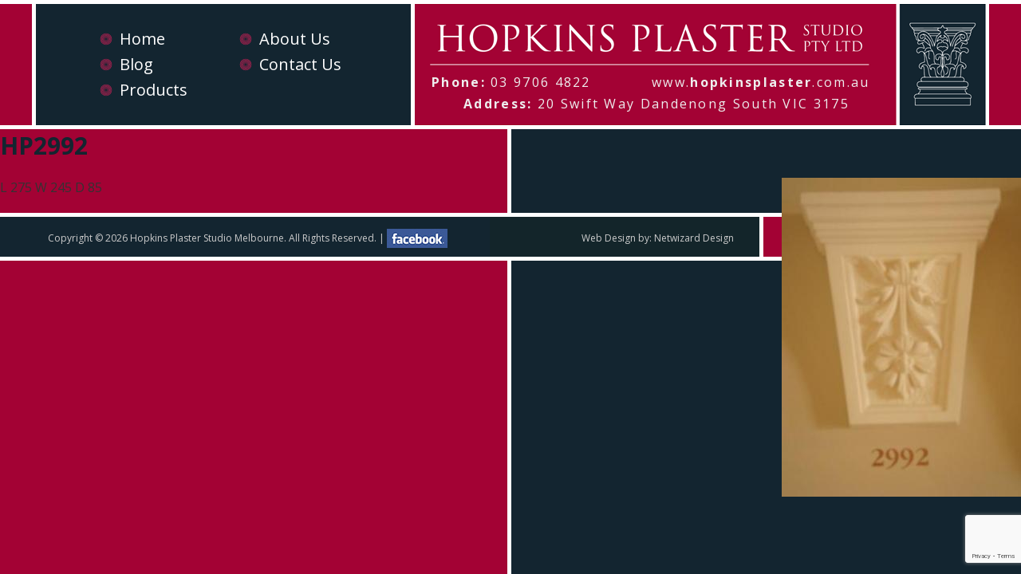

--- FILE ---
content_type: text/html; charset=utf-8
request_url: https://www.google.com/recaptcha/api2/anchor?ar=1&k=6LcmfO8hAAAAAJtLJ3CG8_WWSDIMmULIuw6e0dBS&co=aHR0cHM6Ly9ob3BraW5zcGxhc3Rlci5hdTo0NDM.&hl=en&v=PoyoqOPhxBO7pBk68S4YbpHZ&size=invisible&anchor-ms=20000&execute-ms=30000&cb=jr0g5u8di2s3
body_size: 48712
content:
<!DOCTYPE HTML><html dir="ltr" lang="en"><head><meta http-equiv="Content-Type" content="text/html; charset=UTF-8">
<meta http-equiv="X-UA-Compatible" content="IE=edge">
<title>reCAPTCHA</title>
<style type="text/css">
/* cyrillic-ext */
@font-face {
  font-family: 'Roboto';
  font-style: normal;
  font-weight: 400;
  font-stretch: 100%;
  src: url(//fonts.gstatic.com/s/roboto/v48/KFO7CnqEu92Fr1ME7kSn66aGLdTylUAMa3GUBHMdazTgWw.woff2) format('woff2');
  unicode-range: U+0460-052F, U+1C80-1C8A, U+20B4, U+2DE0-2DFF, U+A640-A69F, U+FE2E-FE2F;
}
/* cyrillic */
@font-face {
  font-family: 'Roboto';
  font-style: normal;
  font-weight: 400;
  font-stretch: 100%;
  src: url(//fonts.gstatic.com/s/roboto/v48/KFO7CnqEu92Fr1ME7kSn66aGLdTylUAMa3iUBHMdazTgWw.woff2) format('woff2');
  unicode-range: U+0301, U+0400-045F, U+0490-0491, U+04B0-04B1, U+2116;
}
/* greek-ext */
@font-face {
  font-family: 'Roboto';
  font-style: normal;
  font-weight: 400;
  font-stretch: 100%;
  src: url(//fonts.gstatic.com/s/roboto/v48/KFO7CnqEu92Fr1ME7kSn66aGLdTylUAMa3CUBHMdazTgWw.woff2) format('woff2');
  unicode-range: U+1F00-1FFF;
}
/* greek */
@font-face {
  font-family: 'Roboto';
  font-style: normal;
  font-weight: 400;
  font-stretch: 100%;
  src: url(//fonts.gstatic.com/s/roboto/v48/KFO7CnqEu92Fr1ME7kSn66aGLdTylUAMa3-UBHMdazTgWw.woff2) format('woff2');
  unicode-range: U+0370-0377, U+037A-037F, U+0384-038A, U+038C, U+038E-03A1, U+03A3-03FF;
}
/* math */
@font-face {
  font-family: 'Roboto';
  font-style: normal;
  font-weight: 400;
  font-stretch: 100%;
  src: url(//fonts.gstatic.com/s/roboto/v48/KFO7CnqEu92Fr1ME7kSn66aGLdTylUAMawCUBHMdazTgWw.woff2) format('woff2');
  unicode-range: U+0302-0303, U+0305, U+0307-0308, U+0310, U+0312, U+0315, U+031A, U+0326-0327, U+032C, U+032F-0330, U+0332-0333, U+0338, U+033A, U+0346, U+034D, U+0391-03A1, U+03A3-03A9, U+03B1-03C9, U+03D1, U+03D5-03D6, U+03F0-03F1, U+03F4-03F5, U+2016-2017, U+2034-2038, U+203C, U+2040, U+2043, U+2047, U+2050, U+2057, U+205F, U+2070-2071, U+2074-208E, U+2090-209C, U+20D0-20DC, U+20E1, U+20E5-20EF, U+2100-2112, U+2114-2115, U+2117-2121, U+2123-214F, U+2190, U+2192, U+2194-21AE, U+21B0-21E5, U+21F1-21F2, U+21F4-2211, U+2213-2214, U+2216-22FF, U+2308-230B, U+2310, U+2319, U+231C-2321, U+2336-237A, U+237C, U+2395, U+239B-23B7, U+23D0, U+23DC-23E1, U+2474-2475, U+25AF, U+25B3, U+25B7, U+25BD, U+25C1, U+25CA, U+25CC, U+25FB, U+266D-266F, U+27C0-27FF, U+2900-2AFF, U+2B0E-2B11, U+2B30-2B4C, U+2BFE, U+3030, U+FF5B, U+FF5D, U+1D400-1D7FF, U+1EE00-1EEFF;
}
/* symbols */
@font-face {
  font-family: 'Roboto';
  font-style: normal;
  font-weight: 400;
  font-stretch: 100%;
  src: url(//fonts.gstatic.com/s/roboto/v48/KFO7CnqEu92Fr1ME7kSn66aGLdTylUAMaxKUBHMdazTgWw.woff2) format('woff2');
  unicode-range: U+0001-000C, U+000E-001F, U+007F-009F, U+20DD-20E0, U+20E2-20E4, U+2150-218F, U+2190, U+2192, U+2194-2199, U+21AF, U+21E6-21F0, U+21F3, U+2218-2219, U+2299, U+22C4-22C6, U+2300-243F, U+2440-244A, U+2460-24FF, U+25A0-27BF, U+2800-28FF, U+2921-2922, U+2981, U+29BF, U+29EB, U+2B00-2BFF, U+4DC0-4DFF, U+FFF9-FFFB, U+10140-1018E, U+10190-1019C, U+101A0, U+101D0-101FD, U+102E0-102FB, U+10E60-10E7E, U+1D2C0-1D2D3, U+1D2E0-1D37F, U+1F000-1F0FF, U+1F100-1F1AD, U+1F1E6-1F1FF, U+1F30D-1F30F, U+1F315, U+1F31C, U+1F31E, U+1F320-1F32C, U+1F336, U+1F378, U+1F37D, U+1F382, U+1F393-1F39F, U+1F3A7-1F3A8, U+1F3AC-1F3AF, U+1F3C2, U+1F3C4-1F3C6, U+1F3CA-1F3CE, U+1F3D4-1F3E0, U+1F3ED, U+1F3F1-1F3F3, U+1F3F5-1F3F7, U+1F408, U+1F415, U+1F41F, U+1F426, U+1F43F, U+1F441-1F442, U+1F444, U+1F446-1F449, U+1F44C-1F44E, U+1F453, U+1F46A, U+1F47D, U+1F4A3, U+1F4B0, U+1F4B3, U+1F4B9, U+1F4BB, U+1F4BF, U+1F4C8-1F4CB, U+1F4D6, U+1F4DA, U+1F4DF, U+1F4E3-1F4E6, U+1F4EA-1F4ED, U+1F4F7, U+1F4F9-1F4FB, U+1F4FD-1F4FE, U+1F503, U+1F507-1F50B, U+1F50D, U+1F512-1F513, U+1F53E-1F54A, U+1F54F-1F5FA, U+1F610, U+1F650-1F67F, U+1F687, U+1F68D, U+1F691, U+1F694, U+1F698, U+1F6AD, U+1F6B2, U+1F6B9-1F6BA, U+1F6BC, U+1F6C6-1F6CF, U+1F6D3-1F6D7, U+1F6E0-1F6EA, U+1F6F0-1F6F3, U+1F6F7-1F6FC, U+1F700-1F7FF, U+1F800-1F80B, U+1F810-1F847, U+1F850-1F859, U+1F860-1F887, U+1F890-1F8AD, U+1F8B0-1F8BB, U+1F8C0-1F8C1, U+1F900-1F90B, U+1F93B, U+1F946, U+1F984, U+1F996, U+1F9E9, U+1FA00-1FA6F, U+1FA70-1FA7C, U+1FA80-1FA89, U+1FA8F-1FAC6, U+1FACE-1FADC, U+1FADF-1FAE9, U+1FAF0-1FAF8, U+1FB00-1FBFF;
}
/* vietnamese */
@font-face {
  font-family: 'Roboto';
  font-style: normal;
  font-weight: 400;
  font-stretch: 100%;
  src: url(//fonts.gstatic.com/s/roboto/v48/KFO7CnqEu92Fr1ME7kSn66aGLdTylUAMa3OUBHMdazTgWw.woff2) format('woff2');
  unicode-range: U+0102-0103, U+0110-0111, U+0128-0129, U+0168-0169, U+01A0-01A1, U+01AF-01B0, U+0300-0301, U+0303-0304, U+0308-0309, U+0323, U+0329, U+1EA0-1EF9, U+20AB;
}
/* latin-ext */
@font-face {
  font-family: 'Roboto';
  font-style: normal;
  font-weight: 400;
  font-stretch: 100%;
  src: url(//fonts.gstatic.com/s/roboto/v48/KFO7CnqEu92Fr1ME7kSn66aGLdTylUAMa3KUBHMdazTgWw.woff2) format('woff2');
  unicode-range: U+0100-02BA, U+02BD-02C5, U+02C7-02CC, U+02CE-02D7, U+02DD-02FF, U+0304, U+0308, U+0329, U+1D00-1DBF, U+1E00-1E9F, U+1EF2-1EFF, U+2020, U+20A0-20AB, U+20AD-20C0, U+2113, U+2C60-2C7F, U+A720-A7FF;
}
/* latin */
@font-face {
  font-family: 'Roboto';
  font-style: normal;
  font-weight: 400;
  font-stretch: 100%;
  src: url(//fonts.gstatic.com/s/roboto/v48/KFO7CnqEu92Fr1ME7kSn66aGLdTylUAMa3yUBHMdazQ.woff2) format('woff2');
  unicode-range: U+0000-00FF, U+0131, U+0152-0153, U+02BB-02BC, U+02C6, U+02DA, U+02DC, U+0304, U+0308, U+0329, U+2000-206F, U+20AC, U+2122, U+2191, U+2193, U+2212, U+2215, U+FEFF, U+FFFD;
}
/* cyrillic-ext */
@font-face {
  font-family: 'Roboto';
  font-style: normal;
  font-weight: 500;
  font-stretch: 100%;
  src: url(//fonts.gstatic.com/s/roboto/v48/KFO7CnqEu92Fr1ME7kSn66aGLdTylUAMa3GUBHMdazTgWw.woff2) format('woff2');
  unicode-range: U+0460-052F, U+1C80-1C8A, U+20B4, U+2DE0-2DFF, U+A640-A69F, U+FE2E-FE2F;
}
/* cyrillic */
@font-face {
  font-family: 'Roboto';
  font-style: normal;
  font-weight: 500;
  font-stretch: 100%;
  src: url(//fonts.gstatic.com/s/roboto/v48/KFO7CnqEu92Fr1ME7kSn66aGLdTylUAMa3iUBHMdazTgWw.woff2) format('woff2');
  unicode-range: U+0301, U+0400-045F, U+0490-0491, U+04B0-04B1, U+2116;
}
/* greek-ext */
@font-face {
  font-family: 'Roboto';
  font-style: normal;
  font-weight: 500;
  font-stretch: 100%;
  src: url(//fonts.gstatic.com/s/roboto/v48/KFO7CnqEu92Fr1ME7kSn66aGLdTylUAMa3CUBHMdazTgWw.woff2) format('woff2');
  unicode-range: U+1F00-1FFF;
}
/* greek */
@font-face {
  font-family: 'Roboto';
  font-style: normal;
  font-weight: 500;
  font-stretch: 100%;
  src: url(//fonts.gstatic.com/s/roboto/v48/KFO7CnqEu92Fr1ME7kSn66aGLdTylUAMa3-UBHMdazTgWw.woff2) format('woff2');
  unicode-range: U+0370-0377, U+037A-037F, U+0384-038A, U+038C, U+038E-03A1, U+03A3-03FF;
}
/* math */
@font-face {
  font-family: 'Roboto';
  font-style: normal;
  font-weight: 500;
  font-stretch: 100%;
  src: url(//fonts.gstatic.com/s/roboto/v48/KFO7CnqEu92Fr1ME7kSn66aGLdTylUAMawCUBHMdazTgWw.woff2) format('woff2');
  unicode-range: U+0302-0303, U+0305, U+0307-0308, U+0310, U+0312, U+0315, U+031A, U+0326-0327, U+032C, U+032F-0330, U+0332-0333, U+0338, U+033A, U+0346, U+034D, U+0391-03A1, U+03A3-03A9, U+03B1-03C9, U+03D1, U+03D5-03D6, U+03F0-03F1, U+03F4-03F5, U+2016-2017, U+2034-2038, U+203C, U+2040, U+2043, U+2047, U+2050, U+2057, U+205F, U+2070-2071, U+2074-208E, U+2090-209C, U+20D0-20DC, U+20E1, U+20E5-20EF, U+2100-2112, U+2114-2115, U+2117-2121, U+2123-214F, U+2190, U+2192, U+2194-21AE, U+21B0-21E5, U+21F1-21F2, U+21F4-2211, U+2213-2214, U+2216-22FF, U+2308-230B, U+2310, U+2319, U+231C-2321, U+2336-237A, U+237C, U+2395, U+239B-23B7, U+23D0, U+23DC-23E1, U+2474-2475, U+25AF, U+25B3, U+25B7, U+25BD, U+25C1, U+25CA, U+25CC, U+25FB, U+266D-266F, U+27C0-27FF, U+2900-2AFF, U+2B0E-2B11, U+2B30-2B4C, U+2BFE, U+3030, U+FF5B, U+FF5D, U+1D400-1D7FF, U+1EE00-1EEFF;
}
/* symbols */
@font-face {
  font-family: 'Roboto';
  font-style: normal;
  font-weight: 500;
  font-stretch: 100%;
  src: url(//fonts.gstatic.com/s/roboto/v48/KFO7CnqEu92Fr1ME7kSn66aGLdTylUAMaxKUBHMdazTgWw.woff2) format('woff2');
  unicode-range: U+0001-000C, U+000E-001F, U+007F-009F, U+20DD-20E0, U+20E2-20E4, U+2150-218F, U+2190, U+2192, U+2194-2199, U+21AF, U+21E6-21F0, U+21F3, U+2218-2219, U+2299, U+22C4-22C6, U+2300-243F, U+2440-244A, U+2460-24FF, U+25A0-27BF, U+2800-28FF, U+2921-2922, U+2981, U+29BF, U+29EB, U+2B00-2BFF, U+4DC0-4DFF, U+FFF9-FFFB, U+10140-1018E, U+10190-1019C, U+101A0, U+101D0-101FD, U+102E0-102FB, U+10E60-10E7E, U+1D2C0-1D2D3, U+1D2E0-1D37F, U+1F000-1F0FF, U+1F100-1F1AD, U+1F1E6-1F1FF, U+1F30D-1F30F, U+1F315, U+1F31C, U+1F31E, U+1F320-1F32C, U+1F336, U+1F378, U+1F37D, U+1F382, U+1F393-1F39F, U+1F3A7-1F3A8, U+1F3AC-1F3AF, U+1F3C2, U+1F3C4-1F3C6, U+1F3CA-1F3CE, U+1F3D4-1F3E0, U+1F3ED, U+1F3F1-1F3F3, U+1F3F5-1F3F7, U+1F408, U+1F415, U+1F41F, U+1F426, U+1F43F, U+1F441-1F442, U+1F444, U+1F446-1F449, U+1F44C-1F44E, U+1F453, U+1F46A, U+1F47D, U+1F4A3, U+1F4B0, U+1F4B3, U+1F4B9, U+1F4BB, U+1F4BF, U+1F4C8-1F4CB, U+1F4D6, U+1F4DA, U+1F4DF, U+1F4E3-1F4E6, U+1F4EA-1F4ED, U+1F4F7, U+1F4F9-1F4FB, U+1F4FD-1F4FE, U+1F503, U+1F507-1F50B, U+1F50D, U+1F512-1F513, U+1F53E-1F54A, U+1F54F-1F5FA, U+1F610, U+1F650-1F67F, U+1F687, U+1F68D, U+1F691, U+1F694, U+1F698, U+1F6AD, U+1F6B2, U+1F6B9-1F6BA, U+1F6BC, U+1F6C6-1F6CF, U+1F6D3-1F6D7, U+1F6E0-1F6EA, U+1F6F0-1F6F3, U+1F6F7-1F6FC, U+1F700-1F7FF, U+1F800-1F80B, U+1F810-1F847, U+1F850-1F859, U+1F860-1F887, U+1F890-1F8AD, U+1F8B0-1F8BB, U+1F8C0-1F8C1, U+1F900-1F90B, U+1F93B, U+1F946, U+1F984, U+1F996, U+1F9E9, U+1FA00-1FA6F, U+1FA70-1FA7C, U+1FA80-1FA89, U+1FA8F-1FAC6, U+1FACE-1FADC, U+1FADF-1FAE9, U+1FAF0-1FAF8, U+1FB00-1FBFF;
}
/* vietnamese */
@font-face {
  font-family: 'Roboto';
  font-style: normal;
  font-weight: 500;
  font-stretch: 100%;
  src: url(//fonts.gstatic.com/s/roboto/v48/KFO7CnqEu92Fr1ME7kSn66aGLdTylUAMa3OUBHMdazTgWw.woff2) format('woff2');
  unicode-range: U+0102-0103, U+0110-0111, U+0128-0129, U+0168-0169, U+01A0-01A1, U+01AF-01B0, U+0300-0301, U+0303-0304, U+0308-0309, U+0323, U+0329, U+1EA0-1EF9, U+20AB;
}
/* latin-ext */
@font-face {
  font-family: 'Roboto';
  font-style: normal;
  font-weight: 500;
  font-stretch: 100%;
  src: url(//fonts.gstatic.com/s/roboto/v48/KFO7CnqEu92Fr1ME7kSn66aGLdTylUAMa3KUBHMdazTgWw.woff2) format('woff2');
  unicode-range: U+0100-02BA, U+02BD-02C5, U+02C7-02CC, U+02CE-02D7, U+02DD-02FF, U+0304, U+0308, U+0329, U+1D00-1DBF, U+1E00-1E9F, U+1EF2-1EFF, U+2020, U+20A0-20AB, U+20AD-20C0, U+2113, U+2C60-2C7F, U+A720-A7FF;
}
/* latin */
@font-face {
  font-family: 'Roboto';
  font-style: normal;
  font-weight: 500;
  font-stretch: 100%;
  src: url(//fonts.gstatic.com/s/roboto/v48/KFO7CnqEu92Fr1ME7kSn66aGLdTylUAMa3yUBHMdazQ.woff2) format('woff2');
  unicode-range: U+0000-00FF, U+0131, U+0152-0153, U+02BB-02BC, U+02C6, U+02DA, U+02DC, U+0304, U+0308, U+0329, U+2000-206F, U+20AC, U+2122, U+2191, U+2193, U+2212, U+2215, U+FEFF, U+FFFD;
}
/* cyrillic-ext */
@font-face {
  font-family: 'Roboto';
  font-style: normal;
  font-weight: 900;
  font-stretch: 100%;
  src: url(//fonts.gstatic.com/s/roboto/v48/KFO7CnqEu92Fr1ME7kSn66aGLdTylUAMa3GUBHMdazTgWw.woff2) format('woff2');
  unicode-range: U+0460-052F, U+1C80-1C8A, U+20B4, U+2DE0-2DFF, U+A640-A69F, U+FE2E-FE2F;
}
/* cyrillic */
@font-face {
  font-family: 'Roboto';
  font-style: normal;
  font-weight: 900;
  font-stretch: 100%;
  src: url(//fonts.gstatic.com/s/roboto/v48/KFO7CnqEu92Fr1ME7kSn66aGLdTylUAMa3iUBHMdazTgWw.woff2) format('woff2');
  unicode-range: U+0301, U+0400-045F, U+0490-0491, U+04B0-04B1, U+2116;
}
/* greek-ext */
@font-face {
  font-family: 'Roboto';
  font-style: normal;
  font-weight: 900;
  font-stretch: 100%;
  src: url(//fonts.gstatic.com/s/roboto/v48/KFO7CnqEu92Fr1ME7kSn66aGLdTylUAMa3CUBHMdazTgWw.woff2) format('woff2');
  unicode-range: U+1F00-1FFF;
}
/* greek */
@font-face {
  font-family: 'Roboto';
  font-style: normal;
  font-weight: 900;
  font-stretch: 100%;
  src: url(//fonts.gstatic.com/s/roboto/v48/KFO7CnqEu92Fr1ME7kSn66aGLdTylUAMa3-UBHMdazTgWw.woff2) format('woff2');
  unicode-range: U+0370-0377, U+037A-037F, U+0384-038A, U+038C, U+038E-03A1, U+03A3-03FF;
}
/* math */
@font-face {
  font-family: 'Roboto';
  font-style: normal;
  font-weight: 900;
  font-stretch: 100%;
  src: url(//fonts.gstatic.com/s/roboto/v48/KFO7CnqEu92Fr1ME7kSn66aGLdTylUAMawCUBHMdazTgWw.woff2) format('woff2');
  unicode-range: U+0302-0303, U+0305, U+0307-0308, U+0310, U+0312, U+0315, U+031A, U+0326-0327, U+032C, U+032F-0330, U+0332-0333, U+0338, U+033A, U+0346, U+034D, U+0391-03A1, U+03A3-03A9, U+03B1-03C9, U+03D1, U+03D5-03D6, U+03F0-03F1, U+03F4-03F5, U+2016-2017, U+2034-2038, U+203C, U+2040, U+2043, U+2047, U+2050, U+2057, U+205F, U+2070-2071, U+2074-208E, U+2090-209C, U+20D0-20DC, U+20E1, U+20E5-20EF, U+2100-2112, U+2114-2115, U+2117-2121, U+2123-214F, U+2190, U+2192, U+2194-21AE, U+21B0-21E5, U+21F1-21F2, U+21F4-2211, U+2213-2214, U+2216-22FF, U+2308-230B, U+2310, U+2319, U+231C-2321, U+2336-237A, U+237C, U+2395, U+239B-23B7, U+23D0, U+23DC-23E1, U+2474-2475, U+25AF, U+25B3, U+25B7, U+25BD, U+25C1, U+25CA, U+25CC, U+25FB, U+266D-266F, U+27C0-27FF, U+2900-2AFF, U+2B0E-2B11, U+2B30-2B4C, U+2BFE, U+3030, U+FF5B, U+FF5D, U+1D400-1D7FF, U+1EE00-1EEFF;
}
/* symbols */
@font-face {
  font-family: 'Roboto';
  font-style: normal;
  font-weight: 900;
  font-stretch: 100%;
  src: url(//fonts.gstatic.com/s/roboto/v48/KFO7CnqEu92Fr1ME7kSn66aGLdTylUAMaxKUBHMdazTgWw.woff2) format('woff2');
  unicode-range: U+0001-000C, U+000E-001F, U+007F-009F, U+20DD-20E0, U+20E2-20E4, U+2150-218F, U+2190, U+2192, U+2194-2199, U+21AF, U+21E6-21F0, U+21F3, U+2218-2219, U+2299, U+22C4-22C6, U+2300-243F, U+2440-244A, U+2460-24FF, U+25A0-27BF, U+2800-28FF, U+2921-2922, U+2981, U+29BF, U+29EB, U+2B00-2BFF, U+4DC0-4DFF, U+FFF9-FFFB, U+10140-1018E, U+10190-1019C, U+101A0, U+101D0-101FD, U+102E0-102FB, U+10E60-10E7E, U+1D2C0-1D2D3, U+1D2E0-1D37F, U+1F000-1F0FF, U+1F100-1F1AD, U+1F1E6-1F1FF, U+1F30D-1F30F, U+1F315, U+1F31C, U+1F31E, U+1F320-1F32C, U+1F336, U+1F378, U+1F37D, U+1F382, U+1F393-1F39F, U+1F3A7-1F3A8, U+1F3AC-1F3AF, U+1F3C2, U+1F3C4-1F3C6, U+1F3CA-1F3CE, U+1F3D4-1F3E0, U+1F3ED, U+1F3F1-1F3F3, U+1F3F5-1F3F7, U+1F408, U+1F415, U+1F41F, U+1F426, U+1F43F, U+1F441-1F442, U+1F444, U+1F446-1F449, U+1F44C-1F44E, U+1F453, U+1F46A, U+1F47D, U+1F4A3, U+1F4B0, U+1F4B3, U+1F4B9, U+1F4BB, U+1F4BF, U+1F4C8-1F4CB, U+1F4D6, U+1F4DA, U+1F4DF, U+1F4E3-1F4E6, U+1F4EA-1F4ED, U+1F4F7, U+1F4F9-1F4FB, U+1F4FD-1F4FE, U+1F503, U+1F507-1F50B, U+1F50D, U+1F512-1F513, U+1F53E-1F54A, U+1F54F-1F5FA, U+1F610, U+1F650-1F67F, U+1F687, U+1F68D, U+1F691, U+1F694, U+1F698, U+1F6AD, U+1F6B2, U+1F6B9-1F6BA, U+1F6BC, U+1F6C6-1F6CF, U+1F6D3-1F6D7, U+1F6E0-1F6EA, U+1F6F0-1F6F3, U+1F6F7-1F6FC, U+1F700-1F7FF, U+1F800-1F80B, U+1F810-1F847, U+1F850-1F859, U+1F860-1F887, U+1F890-1F8AD, U+1F8B0-1F8BB, U+1F8C0-1F8C1, U+1F900-1F90B, U+1F93B, U+1F946, U+1F984, U+1F996, U+1F9E9, U+1FA00-1FA6F, U+1FA70-1FA7C, U+1FA80-1FA89, U+1FA8F-1FAC6, U+1FACE-1FADC, U+1FADF-1FAE9, U+1FAF0-1FAF8, U+1FB00-1FBFF;
}
/* vietnamese */
@font-face {
  font-family: 'Roboto';
  font-style: normal;
  font-weight: 900;
  font-stretch: 100%;
  src: url(//fonts.gstatic.com/s/roboto/v48/KFO7CnqEu92Fr1ME7kSn66aGLdTylUAMa3OUBHMdazTgWw.woff2) format('woff2');
  unicode-range: U+0102-0103, U+0110-0111, U+0128-0129, U+0168-0169, U+01A0-01A1, U+01AF-01B0, U+0300-0301, U+0303-0304, U+0308-0309, U+0323, U+0329, U+1EA0-1EF9, U+20AB;
}
/* latin-ext */
@font-face {
  font-family: 'Roboto';
  font-style: normal;
  font-weight: 900;
  font-stretch: 100%;
  src: url(//fonts.gstatic.com/s/roboto/v48/KFO7CnqEu92Fr1ME7kSn66aGLdTylUAMa3KUBHMdazTgWw.woff2) format('woff2');
  unicode-range: U+0100-02BA, U+02BD-02C5, U+02C7-02CC, U+02CE-02D7, U+02DD-02FF, U+0304, U+0308, U+0329, U+1D00-1DBF, U+1E00-1E9F, U+1EF2-1EFF, U+2020, U+20A0-20AB, U+20AD-20C0, U+2113, U+2C60-2C7F, U+A720-A7FF;
}
/* latin */
@font-face {
  font-family: 'Roboto';
  font-style: normal;
  font-weight: 900;
  font-stretch: 100%;
  src: url(//fonts.gstatic.com/s/roboto/v48/KFO7CnqEu92Fr1ME7kSn66aGLdTylUAMa3yUBHMdazQ.woff2) format('woff2');
  unicode-range: U+0000-00FF, U+0131, U+0152-0153, U+02BB-02BC, U+02C6, U+02DA, U+02DC, U+0304, U+0308, U+0329, U+2000-206F, U+20AC, U+2122, U+2191, U+2193, U+2212, U+2215, U+FEFF, U+FFFD;
}

</style>
<link rel="stylesheet" type="text/css" href="https://www.gstatic.com/recaptcha/releases/PoyoqOPhxBO7pBk68S4YbpHZ/styles__ltr.css">
<script nonce="bUc24FiKo8PFFqd1NlMnzw" type="text/javascript">window['__recaptcha_api'] = 'https://www.google.com/recaptcha/api2/';</script>
<script type="text/javascript" src="https://www.gstatic.com/recaptcha/releases/PoyoqOPhxBO7pBk68S4YbpHZ/recaptcha__en.js" nonce="bUc24FiKo8PFFqd1NlMnzw">
      
    </script></head>
<body><div id="rc-anchor-alert" class="rc-anchor-alert"></div>
<input type="hidden" id="recaptcha-token" value="[base64]">
<script type="text/javascript" nonce="bUc24FiKo8PFFqd1NlMnzw">
      recaptcha.anchor.Main.init("[\x22ainput\x22,[\x22bgdata\x22,\x22\x22,\[base64]/[base64]/[base64]/[base64]/[base64]/UltsKytdPUU6KEU8MjA0OD9SW2wrK109RT4+NnwxOTI6KChFJjY0NTEyKT09NTUyOTYmJk0rMTxjLmxlbmd0aCYmKGMuY2hhckNvZGVBdChNKzEpJjY0NTEyKT09NTYzMjA/[base64]/[base64]/[base64]/[base64]/[base64]/[base64]/[base64]\x22,\[base64]\\u003d\x22,\x22w5QWw6g6wqY4Ny5xc8KUwrZKwqrCv1bDlcKEHQDCghnDjcKTwr1bfUZgCxrCs8OIL8KnbcKTb8Ocw5QmwoHDssOgD8OQwoBINsOHBH7DgzlZwqzCu8Olw5kDw6bCi8K4wrcle8KeacKrA8Kke8OJFzDDkA19w6BIwpzDij5xwr/CmcK5wq7DvAURXMOYw4kGQk0Dw4lrw4ZGO8KJT8Kiw4nDviUNXsKQL1rClhQww61oT3/CgcKxw4MVwrnCpMKZCHMXwqZiTQV7wpJcIMOOwpJ5asOawrjCgV1mwqbDrsOlw7kHUxdtGsO9STtfwrVwOsKHw73Co8KGw6guwrTDiVFEwotewqFHcxo/BMOsBnzDmTLCksOzw5sRw5Fhw4NBck1CBsK1AgPCtsKpYcO3OU1jeSvDnnNIwqPDgWVnGMKFw71PwqBDw6UYwpNKRnx8DcOHYMO5w4hNwo5jw7rDiMK9DsKdwoVQNBgqWMKfwq1ZIhI2SiQnwpzDocODD8K8N8O9DjzCuSLCpcOOCMKKKU1bw5/DqMO+TsOUwoQ9CsKdPWDCjcOqw4PChULCgShVw5vCs8OOw78GS01mFcKqPRnCtjXChFU7wpPDk8Onw6vDrRjDtw51OBV5fMKRwrscHsOfw61VwpxNOcK9woHDlsO/w7Elw5HCkTllFhvCiMOMw5xRYsKLw6TDlMKCw7LChhoAwpx4ShMfXHo8w4BqwplQw75GNsKVK8O4w6zDmUZZKcO2w7/Di8O3ME9Jw43CtVDDskXDlx/[base64]/DtXRROsKCw7LCvyBQwodcGVwhwro6KFPDhGM9w4ocMlxawoPChVQ7wpxbHcKOTwTDrXHCn8ONw7HDp8KBa8K9wpoUwqHCs8K2wo1mJcOBwq7CmMKZJMKaZRPDrcOIHw/DqVh/P8KqwrPChcOMQ8KldcKSwqHCqV/DrxnDggTCqSLCjcOHPDgew5Viw5bDiMKiK3vDnmHCnRouw7nCusKoMsKHwpMSw61jwoLCucOSScOgBGjCjMKUw7fDsx/CqVXDjcKyw51SAMOcRVk1VMK6PsK6EMK7FGI+EsKOwrQ0HFzCsMKZTcOBw4Ebwr8peWtzw4p/worDm8KZS8KVwpAow4vDo8Kpwr/[base64]/CiEN5WQHDuFR0wpZMVyLCsR4Kwp3CvsO8TDVswrlGwoJOwpMiw4IYFsO8ccOnwotewociT1jDrmI8K8OPw7LCvhB5wrAJwozDgcOVEsKjP8OaI1orwpkdwrLCrcOERsK1HHd7e8OGNzrDolbDr3nDkcO/RsOiw68EEsO4wojCp2wPwrXCs8O0W8O6wrjDvzLDvGhvwpZ2w7cXwoVJwo8Aw6FyQMKfScKDwqPDvsOrO8KxESHDqiIZfsOrwoTDnsOxw45cSsO2FMKdwrHDnsOvWkFgwp/CoH3DtcOZB8OGwq7DuETCqihuOMOVJRRnC8Oaw5Niw5IhwqHCrcODMTAow4DCvAvCusKVfB9Dw7/CvB7CvsOdwprDk1PCnwQfKlDDogQ1AsK9wo/CqxDDj8OGHyPCkjtFPm5WcsO9RjzCksKmwpZkwrx7w754B8K1w6TDusOtwqDCqlnChlxhH8K0IsKSAHHCkcOTZig0T8OsfX53MxfDjcO1wpPDiHLDl8K2w68Ew64Twr0kwrskTlLDmcOUO8KDGcOLBcKvWcKCwr0/w5VfcCIwcnErwp7DrxjDj2h3wqLCtcKyQn0fHSrDv8KXOyFWMsKbCATCtcOHNyEUwp5Pwo/[base64]/[base64]/w7rCn118w5s1TMKVecOqc3/[base64]/CrcKlOcKzw6/Ch8O9wrLCl0fChXZMdWDClyURw6kTw7TDtBjDuMKEw77DhBYqM8KPw7TDisO0O8O3woM7wovCqMKRw7DDmcKHwqLDtMOtbzgYRD8hw5xvLsOvF8KeQ1d5Xjp3w5PDm8OXwrJYwrDDqm8HwrAwwpjClhDCpg4zwo/DpgLCosKAXTBxWB/CmcKVUMO6wqYZR8Kmw6rClTnCl8KjHcOgQyTDjA1ZwqbCnBDDjmUUd8ONwqfDuxHCkMOKC8K8cVoWV8OEw4wJInHCnALCgSlfMsOlTsOswpfDjzLCqcO8Qz/DiSLCqWsDU8K9wqnCtQDDmjbCiV/Dn1TCjjrCtQBcPDvCm8KEHMO2woHDhMONSiAWw7bDlMOfwpoMVxcVC8KGwoJ8OsO/w6pnwqrCrcK6QHcFwr/DpAovw7rDhXFkwpEFwrV+dW3CtMOMw7zCiMK2UynCokjCvsKUGMKowoFnU2nDpHnDmGA/H8O6wrh0a8KHEy3ChgzDoAcSw5FyCE7DksOrwoFpwq7Cj37CiVRxLV5nGsOoBggYw7I4acOcw6Q/[base64]/[base64]/DicKHworCqcKCw7LDjsOResOcwqY9f8O6w6s/wpXDkRYOwrBvw67DqT/DtXQjE8KXVsOgYnpmwoEVO8ObPMO7KjdbFi3DkAfDrWLCpT3DhcOldcOuwpvDnR1cw51+csOMMlTCg8OSw4ADbXtMwqEBw5ZpM8Oswq0VcTPDsSJlw59NwqlncUNzwrrDu8OcZyzChgnCusKcJMK4FcKQYjlka8O5w6nCv8Knwrd3RcKBw65MDDA/XSvDjcKSw7ZYwrYpEMOuw6s9IwNaAiXDmxlJwqLCtcKzw7/CpUtxw78kbjjCm8KvGEJowpfCtsKYXWJua0HDg8OIw4MLw7DDtcKmAWAYwpp3UcOsUMOldgXDpwghw510w43DjcK8EsOrURgyw7bCmGRsw6TDnsO6w4/ChXsEPj7DlcKEwpV7UUYVJ8OQO1xIw7hiw58/[base64]/CucKOwp7DmXoPwozDjMOpwrdtwofDmcKgwrTCj8KMVhYewofCgEPDkkslwqnCocK7wpMvAMKyw6VwOcKswoMGMsKFwo3Dr8KCV8OgB8KMw4jCmQDDj8KTw7Y1RcKIMMK9UsKYw7XChcOxEMOoPVPDoWERwqBew6bDhMOKOsO/PMOkOcOQClQGQVDCsBbCn8KrDD5fw4sZw5nDj0tyNBPCkiJ2Y8OlLMO7w5DCusOEwqPCryzCrV7Dl11ewprCqjXCiMOCwoLCmCvDicK5wpV6w5Ztw4UqwrMwKw/DogLDp18Cw5nDgQpEBMOOwpllwp57JsKUw7vCtMOmGcK3wqvCpz3DiQnCugbCgsKmKDo4wr9ySWMiwrDDl1wkMhjCtsKuF8KvG0HDr8OaSMOAXcK2Vl3DszrCvsONXlUoeMO4RsK3wozDm3DDkEAbwpLDqsOXbsO/w5XCo0rDl8OMw77DscKfIsODwpLDvhoUw4ZHBcKWw6HDlFdsW3PDphljw5LCm8KqXsKww5fDgMOUD8Onw5guc8KyS8K2NcOoD2gfw4o6wqlmw5diwpXDkzBKwr1PSnvCuVM6wrPDkcOEClw3SldMcWbDpMO/wq3DvB5qw4slDAhdHX5wwp0QSnoKN0JPJFzCjyxtw7jDqwjCgcKXw5PDplZTPFYowpDDrkPCiMONw7Vdw4RLw5TDkcKqwqF8UF3Co8OkwootwrY0w7jCv8KTwpnCmFVSL2Nzw7NBSkk/RzXDu8Kbwp1NYzVmfEMhwozCnmTCs3jDvhLCvD3CqcKZRjItw6HDvgYew53CkMOaSB/CgcOSUMKTwoZ1SsKew4FnG0/DplPDk1zDiBlCwqNRwqQHX8K1wroJwoh/[base64]/DiMKzwqnDpjUOKAjCosOFw599wpbCpMOXwqfCuErCsigbImsaO8OBwqJPRsOAw7DCiMKZOMKMPsK7wrANwobDikTCicO2bGkRLhHDv8KxC8OuwpLDkcK0eTTCqRPDlURMw4zDlcOqw4Qpw6XDjkfDtWbDhi9sYUE3K8K+UcOzSMOEwr84wo4fNCTDkXFyw4NJEB/DisKywp5gQsOywpUXT25kwrgIw7QaU8OUSDbDmkMZL8OCIi5KWsKgwpBPw4LDpMOaCHPDvT7CgiLCmcOPZgPCocOxw6PDjk7CgMO3wpbDiBVOw6HCu8O7PDxxwr0rw70SAwrDnH1VJsKGwqNjwpLCoQZlwpcHRMOMTcKjwqfCjsKfwpzCj3Usw7BKwqvCksKpwo/DvX/DhMO9G8K2wrjCh3dfLRc9DSzCtMKlwp1ww5Nawq8LH8KDIcKzwoPDpwzCtlgOw7J3Fm/[base64]/fsOBA8O2N8OTB8KdwrDCrxZzw4/Cg8K3D8KFwqtvAsO9XTRxE2tmw751w7h8McOkbXLDrQIHCMOiwqrDscKvw6M9HSbDosOoCWJyNMKCwqLCsMO0w4/DvsKCwqPDh8Ozw4PCp3trdMKXwpcyXiIHw4DDgwbDhcO/w6nDocOpYsOTwrnDtsKfwq/CjBxKwr4rV8OzwqR+woppw5/DssK7NmjCgXLCt3RYw54rCcOPwrPDiMO6fcODw7nDj8KDw7xhCSXDgMKQwr7CmsO0UXvDiFNpwojDiiEAw5vCj1fCmgdfOnxGXsOOEnJIfUbDg07CsMOywq7CpMOUJWPCj1PClAI9TQjChMOTwrN1w6xaw7RZw7V3cjLDk3zDjMO8WMORKcKfQBIIwp/CqCkHw6/[base64]/[base64]/[base64]/DpMOew4zDusK+UMOfw6PDq8K3TMO/w5fDlcKswoPCs3AIMcOnwrTDn8OAwpo5PxBaZsKOwp3CiQNpw4siw7bDmH0kwrjDgVzDhcKHw5PCjMKcw4DCm8KIIMKRZ8KtA8Onw7RQwr9Ww4BMwq/Cr8Olw4EDe8KIZzHCph3CsQbCsMK7wrXConvCkMKLcDh8YQ/ChR3DtMOBFMK+bl3CtcKHBXIgeMO7XWPCh8KwHcOww616QWwrw7rDs8KMwpjDvAQSwofDqMKbLMK8JcO7RxjDu2hyYA/DqFDChRzDtCMOwrBBM8Ojw7BFA8OgRsK4IsOYwpJSDh/DksK2w6hUFsOxwoITwpPCmRt7woHCvi8CQSAFEzjDksKhw5FfwrfCtcOiw71kw7fDv0s3w7s/TMKiZ8ONa8KawrXCmcKGD0bCskkIwqw6wqQYwpAVw4ReFcOsw5bCjGcNEMOrJ1/DvsKVNFHDnGlAY27DniPDgUbDmsKkwqdowrBwEg7Dric4wqbCjsKWw41ASsKVSxjDmRfDocO3wpwuesOuwr8sWMOPw7XCpMKMw4fCo8K1wptcwpczc8Oaw44EwpvClCkaDMOWw6/DiS92wq7Cn8OnMyF/w4shwpDCvMK2wpU3LcKPwrwSwoLDgcOQDcK4P8OKw5Q1IgLCpcOQw7NHOzPDr3DCrQE+w7TCq24cw5/[base64]/w4Mow73DjlVWw6Fywq/CvwA/wpPCj0hSwq7DisKRGyQnHsKvw45IF0/DqBPDvsOZwr4bwrnCnUTDoMK7w58KPSUTwp0Zw4zCi8K3UMKEwq3DqMO4w5MWw5/[base64]/CtjTCgsO2wr3CtMK3EiPCnB/[base64]/[base64]/[base64]/Dg1zDqcKkwqbCjsKXwodYe8OmwqvCsB8Ww4bDjsOZZwnCnhcvO3zCkkXDv8Onw7RwDDPDiW/DrsO+wpkYw5zDkX3DiTkAwpTCpTnClcOnN2cMFUPCpj/DucOYwrfCpsKzcCnCnXbDnMK4GsOLw6/[base64]/woVgHkxYwobDjcKaVDw6fcOkIcKuPnLCisKHwr1sF8KhADhXwqnCqMOcecKAw5TCnVrDu04eRSg8dV7DjMOdwoLCi0U4TMOeHMO2w4zDv8ORMcOUw5giBMKLwppmwpoUwpzDv8O6JMKcw4rCncKxOsKYw7TDrcONwoTCqG/Dljo4w7BKN8KxwpTCnsKPZMKHw4nDusOeeR8ww7rDn8OSFMKKU8KHwrQBa8OGGcKKw5dMLsKoYBwCwrrDlcOHV21IEMOwwpHDohoNdT7ChMKIAsOQfCwUfWvCksKvPTIbQ0AyCsOgf13DnsO7DMKeNcOFwobChsKdRmPCrhN3w6nDgMKkwoXCjsObS1fDsF/[base64]/DhS/DjcKjTsKEwobCkT93wphQJsOKwpZBA3DDungDYMKVw4jDrsKNwo/CsAJcw7sYAxvCugfCuFPChcOUfiFuw6fDvMOqw4zDqsK1wqvCi8O3I0nCucKrw7HDh2UtwpXCs2bClcOGYMKCwprCqsKBeS3Dn1vCv8KaIMK+wr7CgEpmw7/CocOew4RqRcKnJU/[base64]/ClcO0Ci/DmcO5wotiwrzDj8OFwpTCvMORw7fCvcOyw7bCjsKnLcO4MMKewqnCh3xaw7DCoSspXcOQCwAhGMOww5t0wrJrw5LDmsOrDkQ8wpMUd8Oxwpx7w6DDq0vCj2fCjVtlwpzCoHdOw5wUF3LCsk/[base64]/[base64]/CgAtEw6/CusKswr/CisKYwpHDg8KOwrdowrLDoBRxwrgcB0UUA8KjwpbChwjCgFvCiiN/wrPClMO/HBvDvSxKKHLCjEXDpEUmwp8zw4bDm8KFw6vDi3/DosKTw7zCmMO4w7ZMF8OAXsOdOgYtE2wbGsK9w5dNw4VPw54Mw6Mow6hnw613w7zDkMOECg9jwrdXTj/[base64]/DpnfClcOBL8OIY8KSw6LDvMK4wrsZw7PCgcO/[base64]/Co8OxwpZsS8KEwq3CkCXDrsKpwpvCrgZ5wrd2w47CjMKHwq3Cml/DnTA2wpXCnMOdwoA4wrbCrBEuwrXDiEJlDsKyb8ODw5ozwqpKw7rDr8OxMBsBwq9/w4vCi1jDsm3Ct2fDsWoJw71cf8OBR2nDg0dBa1RXQcKOwqbDhRYvw6PCvcOjw5rDswZpP0Bvwr/[base64]/Yl9twrLCij8XHcKPJAQiMAtALMO5wpfDrMKuX8K7wp3DnzHCmQDChgIrw4jCvQjDmx7Du8O+IloDwoHDuBnChybCgMOxfwwEJcKGw7ZycCbDqMKGwovCg8K6L8ODwqYYWFMgYSTCiQjCvMOeSMOPL2HCvHd6fcKfwp5Lw7l8woPClMOFw4rDnMKyM8KHexfDscOswq/CiWEjwqtvQMKFw5JxeMKmKkDDkAnDoWw3UMOnXSzCucKpwpbCq2zCogTCjsKHfkIWwrnCpSTCo37CpC11LsKpQcO0KR7DhMKGwrfDlMKrfxDClHUfLcOwOMKbwqdHw6vCscO8MMKYw5DCkiHClhrCj0stb8O9ZnJzwojCvl0MX8OjwonCinzCrRsRwq5/wpUNDgvChkbDoWnDig/DlHrDrT7CsMK0wqIAw7dCw77Cqm1YwoEGwqbCklnCnsKZw7bDusKwZ8Ouwo1wEAJ4wqfDjMO6w5NowonCl8KCHivCvivDrkbCo8OCacOcwpRhw51ywoVewocuw74Tw7XDmcKtbMO6wo/DicKxSMKwFcK+P8KCV8OEw47CiFEiw6EwwrgRwoDDjV/DhELCnTrDgWnDhxnChzUdI2YkwrLCmDzCmsKANDYgDgLDisKoWH/DjjvDgzPDpcKUw4TCqMKaLmXDuTQnwq4cw5VBwrdDwqhia8K0IXFeO1TCqsKEw6gnw5ksAcKTwqpcw4jDs3bCl8KeWsKBw6HCv8KJEsKiwo/DpsOTUMKIZ8KGw4rDlsOGwqYgw5U+w5XDv3MfwpzCnCjDoMKEwpRtw6LCsMOnaGjCisOPFFPDh2zDucKXFyjCrsOAw7/DqnwQwpZ1wrtybsKuAntjeg04w7hiwpvDnBkgHsKLM8OOV8OXw6XDp8ORLiLDm8OyUcKYRMKuw6Qdw7Z7wq3CtsO+w5FwwoPDgMKzwpgswpjDq3TCuCsYwr41wpdqw7HDjyR/fMKUw7PDlsO7YFUDbMKmw5lZw6bCpVU0w6fDmMODwp7CsMKuwoTCucKXBsK5wr5nwpgjwr9ww6zCojg4w6fCjyTDgGDDkBRra8Oww4Jfw6ZQBMKZw5PCpcKoSR7Dvzg+Ll/DrsO1AMOgwpPDjB/[base64]/Dq8Orw6YLw5LCqiDCgx4mwq3CgAx5BTsNwqoxw43Cs8OKw6c1w6kYb8OJb3QWPC5oaHDCrMKLw5E5wrcRw5fDs8OoMMKCUcKQJWTCuDDDhcODYSQ7Dj91w4RURlPDnMKyAMKUw7LDvQnDj8KNw4bCksKFworDs33Cn8OxbA/DgcKLwp3Cs8Ojw7zDisKoZDfDhFjDssOmw7PCksO/YcKaw7/DpWQZfxYIeMK1U0EjTsOTI8O9V2dXwpzDsMOeN8KjBRg1wp3DnG8BwoMaD8KLwofCoGoSw6IgLMKfw5DCj8O5w7jCtcK5DcKAbThLMijDosKpw78UwopNTWIyw7jDiGDDhsKsw7/CosOzwoDCqcOYwpYCd8KJXznCm2HDtsO6woxGNcK4H2HCijDDpMO8wpvCicKhWGTDlMKHOn7CkDQNB8OWw7bDo8OSw5wOIhRNNVHDtcKEwqI/[base64]/Duk1GCMO0AcK5fkvDmk8HTkzDgVHDrcObwqYEdsKdYcKnw41GRcKALcOJwrjCqF/CpcOpw7AmbsOwFix0B8K2w5TCpcOpwonCrgZPwrl8wrXCgTsZEBUiw4HCgCnChVkLbGc3NEcgw6DDizggFFNvK8KEwrkZwr/Ck8OITMK9w6JWZcOuTMKOYQRAw4nDn1XCqcK6wpnCglLDs1DDr21LZzodVA4rd8K7wptzwrd2dSVLw5jCvDtdw5HDg2ZOwqwjfxTDjxNWw4/DlsO4wqxKFXHDiTjDocKJSMO1wozDiT0aJsKfw6DDpMKFdDcWwpvDtMKNRcOLw5nCij/DoH8qZsKHwrXDi8OpQ8KbwpxMw5wSCEbCp8KqPDlfJx7CrVHDnsKSwojDncOgw6fCqsOdM8OBwrDDuyXDgiPDtEMAwrbDgcKiXcO/IcOBGwcpw6M5w64KSjHDpD11w4HCkDnDhhpTwrXDvBjDu3pEw6HDrlkGw7w3w57DkgnCrhgxw53ClEZjD31zJAfDkSwlDsOHTVjCpMK8ZMOSwp0gGMK9wpLCl8KAw6rCgjfCtko/[base64]/Dp0HDu8K1wrLDpBDDvUXCrcKrwoBFLQjCkWwvwoZhw7B+w51RK8OQPD5Vw73Cp8KNw6PCqDnCrQfCvzjChGPCuCpkVMOTR3drIsKkwoLDii5/w4fDuBDDt8KvB8K+CXXDtMKuwqbCmwfDjz4OwoPCk0chUUxRwo9PCsOvNsK5w7fCkE7CmXbCqcKxeMK/Cyh7Yj4kw4fDjcKVw7bCo2lMYyjDiQQIVMOfeDFLeDHDpWnDpQIowoYQwoQ1ZsKZwrRFw5IMwq9OR8OfdU0oHSfCk3nCgBcLew45fRzDhcKSw7U9w4/CjcOgw5Zvwo/CnsKHKCdWwo7Cvk7CiUxpfMOPdsOUwoLDgMK9w7HCqMOtTQ/Cm8ObbirDrntmOFhEwq1dwrIWw5HCnMKcwovCt8KtwqEhRG/[base64]/Cv8Otc8OUwrjCiMKoS8KcNcOrTSzDrMKxSVTChMKEOsOgQn/Cg8O7b8OHw7ZVZsKCw6XCjEJ7wrEKYzUEwobDqW3Dj8OewoXDhsKJT1txw6LCisO4wpnCuVjCtQxDwqlRS8OvKMO4wpLClMKYwpTCiUbCnMOGVcKwD8KkwovDskBsTWh0d8KIXcOCLcKiwqnCnsOxw48Aw7xMw6fClRUnwq/ClVnDqX3CnHjClE8Jw5jDoMKmEcKUwplvQwULwpbCiMOeIWzDgDJHwp1FwrRxGcK3QWY9ZcK1MlDDqBtKwrMMwq/DtcO2d8K4CcO6wqRuw7LCrsK1Q8OyUsK1aMKKN0o/wrHCocKDMzXClGnDmcKtAHQCcGo6AAbCg8O+M8O8w5hWG8KUw4FcAXPCvSDDsnvCgHrCqMOvbhnCuMOiJsKYw4cGacKoPD3CkMKMEA8oQ8KEGQ5xw4ZKVcKdWQnDkcO1wozCuj9tfsK3dxIbwooVw63Ch8OUJ8O7WMOdw58Hw4/DksKQwr7DsEcwKcONwo4ewpXDq1kNw6PDmyPCl8KewqYYwo/DgBXDnyh7w75aVsK1w5jCo2bDvsKBwrrDlcO3w7UNC8OiwpUdLcKhFMKLV8KQwoXDn314w6N4XEM3Jz4kCx3DlcKxayTDr8OraMOPw43ChVjDtsKtaB0JJcO5XRkYUsOgGCbDkCcpAsKnw4/[base64]/DksOpLHbDqR/DuQrCsWPCrmfDtEXCg03CnMKNBsKSFMKxMsKkfnbCu39FwrDCvy4GC0UDAAHDkkXCijvCocOVYBBrwqZQwpBAw7/DgMODZV00w63Cv8KewprDosKNwpXDtcOFZFLCvzQPTMK1wp3DsEspw6Ffd0XCjSJDw5TCusKkQS/Ci8KNZsOEw5rDmRs4EsOcwqXCv2EZPMOQw5ZZw4JWw6nDjlfDhDM0I8KFw6s/[base64]/Cm8KnCSQvVxjDtS3CvMO7w6zCvMKNwpBKBW5swoDDrSXCmsKRB2ZywqbCo8K1w70ZOloJw7vDiXPCq8Krwr4Na8K0W8Kwwp7Dqn/DscOFwoF7wqw4RcOSw74Wa8K5w5DCt8O/wq/Cml3Dh8K+wqNWw6lgw5toXMOpw4huwr/CsjJ2RmbDh8OFwpwAbzlbw7nCvBPDnsKDw6Irw6LDhRnDgB1MbEvCiF/DkD90dhzCiifCvcKewojCmcK9w5oWSsOKWsO6wpzDk33DjAnCnAvCnRHDvH/[base64]/WUFkwpfDncKzA8KgQl5qZcKzw6RFYsKmacKIw6k6KjEQb8OVMMKLwrZTCMOwccOLwqFXw4fDsErDtcOJw7DCq2PDkMOBE0PChsKWTcK2BsOXw5TDnglQJMOqw4fDscKmSMOqw7oIwoDCpzQGwps8RcKUw5fCt8Oub8KAT0rCnTwhZzE1ah3Cn0fCq8K/ZQkEwqnDpCctwpbDg8OVwqjCnMODX1fCgA3DgyjDk1FINsO/[base64]/wq7CuzPDrMKDfVJcwo0ewoPCvB/DsyDCnDEZw6NZOAnCu8OtwpHDgsKrYsOOwpXCuSLDrRx9VQTCuyU1a0V1wpzCkcOHdsKLw7caw6/CgXrCq8OXPG/CncOzwqPCom4ow5BHwo3CvFDDgMOWw7A6wqw0KD3DjyrCt8Kow6s9w5LCgsKJwqbDl8ObCAhmwqXDhhhNCWrCr8KWKsO2IMKPwrJXQcKZO8KQwqRWKFN/B1BVwqjDl1LCilEDC8O3SG7DiMKJIW3Ci8K5MsKxw455AWLCmzdoUTDDkTNZwrFvw4TCvSwJwpEDN8KwTVs4NMOhw7EiwoF6VRdUJsOxw4o2QsKRWcKPesOVRyPCp8Oow7B0w6rDlsOMw6/[base64]/Cs8KtB8KgAR0QN07DhF8cwqDCksKdw7rCssOOwrTCsjnCqD3Dsi/CkmTDhMKhB8OBw4sWw606e2ldwpbCpFkbw6gMDHdYw6xSG8KQDQrCpA5BwqAqOcK0J8KxwqE6w4vDvcKyWsOnL8OSJVk1w7/[base64]/HnB0AmkOIiU1w7jDt3xkTsOrw7HDjsOuw6/DocOMacOMwprDqsK8w4bDuVF5LMOpQT7Dp8Opwok2w5LDssOgFMKlPEbDmwvCuXsxw7DCicKAw40VNHcsN8OtKRbClcOWwqLDnlRte8OuYAHDhDdnw4bCgsKGQQXDpGx1w6fCnCPCsC9KBW3CsBAxPyYXP8Ksw43DmyvDt8KsX3ggwod8wr3Ck1FdPMKDO1/DvDtCwrTCqVsSGsO7woXCnyB+VTTCtsKvazcMegDCv2RYwrhVw4kRc1pBw5MsE8ODb8KPGCw6JApOwojDlsO2TmTDgB0AbwTCvHxEZ8KKC8Odw6hEUR5Kw6kfwpDCnxHDtcKcw7VmM2/DvMOZC2jCrg49w4VaORJODg5xwq/DqcObw5TDgMK6w4DDkFfCuFdMPcOUw413V8K/NV3Co0NIwofCnsK9wq7DsMOow7TDoALClTnDt8OmwoFtwoPDhcOscG4XM8K6w4XCl2vDuRbDiS7Cn8KeYjBMGh4lUhEZw6UlwpcIwq/ChcKqwphLw63DlUbDlWrDsiswLcKfOiV8HsKlE8K1wp7DmMKbUkhdw4nDmsKVwpRDw7LDq8KiEF/DvsKcMVnDonhmwqwIQcKPZEtMw50ZwpkfwrvDvDLChDhNw6nDp8Kuw7Z2RcOKwrnDicKZwrTDn2TCoyppWUjCrcKiQ1pqwrtnw4x+w6PDliFlFMKvFlI/b3DCpsKrwpTCr21GwpVxcGglXTI+woUPKm1pw55uw5osJzRxwr3Dv8KYw5TChcOEwpIwOMK0wrzDgMKYMzjCrlrChMKXGMOKZsODw43Di8KnBSxddnHChlQ/TMOjdsKeWWMnU0s9wrRpwpbCv8KyfDAZOsKzwpHDq8OUBcO7wp/Dk8KtGnLDiEdyw7UEGwxRw4Zqw7TDusKjEsOndyctbcOHwp4BbnR2QETDpcOAw442w6jDrwLDnSUBamVcwrBdwrLDjsOEwoAVwqnCvxPCiMObG8Olw5LDuMOQXzPDm0PDpcOkwp4AQDQhw6gOwqdRw5/Cm17Dmy8wAcO0LzoUwonCiy3ChMOLFMKqKsOVEcK7w4nCq8K6w71rMw9/w6vDiMOXw7LClcKHw4Q3fsKyT8OHw71SwpzDmVnCncKew4fDhHDDjlFlFSrDrMK0w74Pw5DDj2TCvcOKPcKrScK5wqLDicOIw55nwr7Cly3CrMOxw7/Dk3fCl8OedcO5EsONMRDCosKgN8K6IGoLwrZ+w5TCgw7DtcOLwrNGwrwTBnhvw6/Du8OTw6bDnsOrw4PCjsKEw7Uew5hFJMKIQcOLw7XDrcKqw7jDlMKCwpoOw7rDmhhTY2kdX8Osw6ISw4DCrULDpi/DjcOnwr3CsD/CpcOBwqt2w4XDlW/DrWMOw7BIGMKqf8KGd3/DqsKnwpoRHMKKFTU6asKHwrYyw4jDh3jDgsOKw4sIEgAtw4EwaGxow6AIIcOeJzDDicKTTzHClsK6I8OsYz3CgVzCs8K/[base64]/CohfCnABqQ8Ktw7UIwrfDo8OMUsOzBn/[base64]/A8K0S8KHF8O1JkXDnMKJbMO4QsK2X8KpwpPClsKGelFZw73CvcO8B1bCjMOONsKkA8ORw6tvwqN5LMKVw7fCscKzeMO9G3DClgPCnsOFwo0kwrldw4lRw4nCmU7DkVTDniLCuBLCn8OKb8KNw7rCj8Oswp3Ch8KDw57DshE8I8ODJGnCtB5qw7rCul5/w4NOBVXCtzHClFnCt8OjXMKfAMO+ZsKhSCxiH38fw6R8DMK3w7bCoFQCw74uw6zCi8K/SsKYw7RXw5TCmTHCuz1ZIwHDj23ChTs4w7tKw4BPRkvCvcO5wpLCoMK/w40pw5TDv8OIw4JowoYAUcOcJsOgC8KNcsOow4XCjMOTw5vDlcK1BVwbDDZ4wqDDjsK0EE7Ci0I4LMOcC8ORw4TCgcK2HsO9fsK/wqjDv8O8wo/[base64]/[base64]/w70nw4gdPHvCpcKmeCfCi0NxwrU8Y8OuwrrCuQHDncK2wrx+w4vDsxYWwqw8w5bDlx7CnVrDq8O+wrzCrxvDs8O0wqLCicOBw51Gw6fDm1BWb0MVwpdqXcO9ecKbMsKTw6NecijDoV/DqgzDl8KtLxzDjsKmwp7DtDg6w5/DrMOIOirDhyVYGMOTQyvDshU0O1MEGMOfJhgyXFLClE/CtHPCosKFwqbDpsKlOsO+CijCssKTVBVlJsOBw4VERhjDsiZNDcKgw5nCpcOifMKKw5rCrGTDn8O5w58Sw43DhSDDjcKzw6howrYDwq/Dp8KxWcKsw7l6wo/[base64]/DrCLCtmzDlMKEw5fCkUgzKlo/fw4af8KlSMKNw5jCiEvDolJPw6zDh2ZMBFzCgjTDsMOYw7XDhnQiIcO4wqhTwp8ywqXDoMKcwqkmRcOqOxo6wptrw4DCjcK+XHAiPQQaw4tfwro4wofCn2DCkMKRwpBxPcKfwpXDmW7CkwrDhMKVTgnCqwRrGhHDn8KcQBoQZh/DucOsVhBjSsOzw6JCOcOFw6vDkQ3Dm1cjw4p8PWddw4kGaW7DoWHDpBXDocOLw4jCuSwuBkPCoWcGwpLCn8KGUFl6AFLDiBMSasKawr/CqWbCtCzCocOzwqrDuRvCmG3CicOwwpzDncKEUcOhwot+KFMsdkPCqkDCn0Zcw4/DpMOjHyQbEsO+wqHCqVjCuC5iw6/[base64]/DosKzwoteRktFwrPDvj3CnCJnw4PDsiPDjXBxwpTDgQ/Cq1sXw4jDvgfCgMOCIsO4S8KIwq7DrxjCvMOoJsOPTS5OwrPDuWnCgsKowpbDm8KDZMOowpTDoXldBMKcw57DmsKgYsOZwr7Cg8OtG8KCwpFAw6Z1Ti8GGcO/EsK2wpdfwoY6w5pCEGpDAEbDmALDncKAwpAtw4c9woLCol1RJVLCg3RyN8KMMgQ3RsK1ZsOWwqPChsK2w4vDn3d3FcO9wqzDvMOdYCnConwiwprDoMOwO8KbIVITw5jDoS0aYDALw5h+wpomFsO9FsKJEBLDgsKhcXDDksKKH3DDmcKXCypMAQ4Nf8K/[base64]/RlgrD8Knw5HDqMKnwqgaI1lDGD1mwqXCkMKIwrnCuMK/cMOhDMOEwqrCmsOwfFccwrlpw78zDFV5wqbDuxLCl0h/TcKnwp1tBl53wprCssK6RTzCszcuOxMaScKuQMKNwrrDhMOLw6EeFcOuwoHDj8KAwpYMNGINGsKtw4dBVsKxIz/CvEHDsH0UaMO0w67CmkoVTzsHw6PDsGgKwrzDpicwLFkkKsKfdzFcw6fChT3CgsOlV8KQw5/DjncTw7t4XmRwYBzCisK/w5oHwq3ClcOZHFVLXcK8aQbCsVPDv8KUQRpRDF3CrMKkPQdUWSYpw581w6LDmxXDkcOeCsOcYEXDl8OpCCzCj8KgOx93w73CuVvDqMOhw6nDhMOowqY0w6vDhcO/Ig/DuXTDk2REwq88wpnCkhVOw4nDgBfChRFKw67Djj4VF8Osw4/CjQbDjCRkwpYdw5jCksK6w5lAH1t6L8K7LMKsJsOOwp9Yw7vDlMKTw4AfEREDTMKaJjlUMGYaw4PDpi7CrxFzQSYlw7TDkDB5w4fCsXgdw6/Dhj/[base64]/DhMKnPsKIwpQxwqnDmnfDr8KIw5DCosK9ATbDlgDDuMO8w6Y2woLDucK5w6Row64sEF3DvF/Cnn/Cg8OOfsKNw6cqLzzDsMOFwoJ5LRDDksKgw6LDgjjCv8OAw57ChsOzWGBNesK/JSvDqsOpw5IRbcK1w71twp0Uw7/CuMOhKHXCkMK9SChXa8KZw7BPTHhHNWXCpHHDnHYKwqcwwppJPyAxFsO3w5hePHDCiSnDpzcaw5N+AAHCm8Orf2vCvsKmIUPCocKawqVSIWRAdzgtLzHCosOMwr3Ci3jCrsOEeMOGwqE/w4U3UsOTwphbwp7CgcKAJcKEw7x2wptvScK2OMK6w5IpMsKZJMKjw416wq8lewp8RRIHKsOSwrfCjHPCs1oSUm3Dm8KZw4nDqsKpw6nCgMKUAQV6w5R7JcOOEGLDgcKAw6F9w43CoMOsDcOOwpbCol0ewqfCsMOkw6dlPhlqworDhMKFSgZ/[base64]/CmcOiO8O9wqTDlcOowo4gFz7Dgw7CrSUDw4QuwqbCi8K5OEDDvcOsFETDncOcZMK1WCHDjQxkw45AwqvCoiJzKsOYKhIPwpofWcKvwpLDj3PCn0LDtX7Cn8OMwojDlMKcWMOad3gIw5xqWlN8UMOfRVDCqsK/GMOww4U5AXrDiB0AHFbDj8KMwrUQQsKjFjYTw653wpIMwrE1w6TDlWjDpsK3ATZjcsOCecOlf8K/ZEwKwofDkVgJw4oHWgbCt8OPwqMfeXJowp0MwoTCjMO4JcKHWgxufXPCvsOBSsOmScONVSoeORHCtsKjZcKrwofDowHDjFVnVUzCqyIZa10gw6/DrGTDkD3DrUrCp8OxwpvDicK3B8O/IMKjwpNqW3lxX8KYw7bCrcK+E8OOLVZSEMO9w40dw4rDtmphwqrDlcOmw6cMw7FywoTCuAbDoR/DimjCqsOie8Kydkl+w5TDvCXDgR8TShvCmSzCs8K9wqvDrMOZY1RJwqrDvMKaYmbChcOkw7t1w5RfesKnH8OrJcKmw5QKQMO9w4F9w6TDnkl9VS5MKcOLw4MAHsOpRh8EDAMjVsKJMsOOwo00wqAgwqNRJMO3OsKJY8OkY0/CvSYZw4lAw57Cj8KeUQ0XdsKkwrULKl/[base64]/CkEfDhMOTMsONOlYkWWIrfcOtw78TQcO8wp09wpADSW4ZwrvDhEJuwpTDjUbDncKSM8OawoJlTcKPBcOXdsOawrXDlVc9wpPDpcOfw70ww7jDucO0w5TCt3DDlcOjw6YcDDXCjsO8fAQiIcKJw5l/w5NyBwRswqE7wppkZx7DhCEfEcOXO8OJUcKbwqcpw45IwrPDpHsybGbDrUU3w6Z9NQp4HMKnw5DDlQcWOVfChmfCnMO+OsO0w5jDusO6CBATDmV2XwzDkG/CqUjCmiYsw5ZAw64uwq8BUwcoEcKAfhwkwrNoOhXCpsKsJnnCqsO3aMK0S8OawpDCmcKBw4onwpVgwrEsfsOvQcKgw6/[base64]/DsyTCq2U/aVpPw6Ugw6jDrMKhw4LCtMKKwqHCjMOQfMOvwrPCo0UOGcOPE8K7wqQvw5DDpsO5IV3CtMOtaxDCsMO6RcKyNiNawr3CqQPDqEzDq8K3w6/Ci8KGc35kI8Otw6V9QE1iwrXDjDoUZ8Kbw4HCpsKJCHHDqD5NTBPCkC7DssK/wqjCkxjCksKNw4fClmrCkhLDtF0hb8K2FkUYM03CnT1iLFU8wqbDpMOyHnc3RWLCkMKbwol2IXEuSFzDqcOHw5jDqcO0w4LCslPCocOtw6XCigtawp7DksK/wrnDucKleEbDq8KDwqh+w6cDwrrDm8OGw7tpw7VQOhtKNsOtACPDgnvCn8OPccK7L8KRw7bDlMOlC8OJw6lGLcOYPm7CiCMMw6ImasOmZ8KMWxgZw4IOaMOzFzXDhsOWDxzDlMO8B8O/UjHCil9URz7CoRrDu19aIMKzZ2ckwoDDiVDCl8K4wp4Sw5Y+wq3DiMOvwpt+RDXCu8OGwoTDtzDClsKpX8Ocw7DDmxvDj1/[base64]/w7nCsmvCq1DChMO4I39TbX/DqVx5Z8KiLSZiP8OZP8KmYm4HPhFZDMOgw4B+w5pHw6TDn8KqNcOHwpguw7XDolFww7xDUsK3wpY1fmc8w4QPFsOtw7tcYMKawrrDs8OSw4sBwrhtw596RzosNcOUwrIzHMKfw4PDmMKFw7ZXOsKKLy4mwpEXU8K/w7zDjC8owpHDrXsOwoAawpDDucOKwrnDqsKOw5zDhEpMw5rCr3gJJTzChsKEwokjDmFkFU7Cmx/CklRTwrAkwrbDm3UDworCjTLCpXDCrsKiPyPCpHzCng0RZ0jDsMKyERFMwqTCognDnQ3Dmg5Zw5HDlMKHw7LDkigkw5s1YcKVdcODwoPDm8OxCsKoYcOxwqHDksOuA8OAKcOkFcOMwrbClcKww4gNwo/Dsn89w6Y8wq0aw6MAwovDgAzDvDrDjcOLw6vDhGEPwo3CvMO+NTNywoPDvkzCpQLDsVzDmldgwowGw7Uow68JOj4sMS1hB8OwVcKAwpwYw5LDsEp9MWIDw6DCtcOwFsOSW003wqjDmMK1w6bDtcOjwq87w6TDl8ONJ8KHw6XCqsOrbw47wpjCs2zCnSXCrEDCox/CklrChlQrRnsWwqB9wprDpUBZw7rCrMKywrDCssOywpgTwq0BBcOmwoECJl8sw5pMEcOFwpxPw4UzFXgzw6gJTQjCtMK5OidOwqjDuS/DvsKXwojCp8K3wqvCn8KuGcObBsK8wp8eBQptPyTCr8K3T8OoQcKnNsKfwrHDgj/CuSbDjnBXbVItRMK2XQjCiCLDhk7Dt8OaK8OlAsOYwp4rbXXDkMOmw6rDiMKgGMOowpcJw47DmRvDoDIHCi9OwrbDkMOLw5HCqcKFwqsbw7xgCMK1RlbCv8Oww4oNwrfCnULDl1kgw6/DpWBjVsK5w7HDq29NwoYdEMKWw5VbABx7ZDdDecKcSS4+F8Onw4VXV3FIw5IJwqPDh8KlKMOSw7XDrT/DusKZFcKvwokscsKBw6JpwosDVcOcfsKIT2/Du3HDqn3DjsKORMOSw7sFfsOwwrQ8QcOEdMOgQxnCjcOgXhbDmCTDksKcRwjClyJkwrApwo3Ch8OwMALDp8Kiw7R/[base64]/CgTh7PMODw4/Dp8KFY1PCvDnCn8K4acOOAmLCoMOKMMOJw4bDsxpGw67CnsOFYcKsbsOJwqPCmxdQWELDvgLCq09Yw6QHw5/CpcKrAsORdsKdwodTL21ww7HCj8Kqw6TDocK/[base64]/[base64]/Cn8KHw6PDnlwvw4HDmHh7T8Kiwo4+DMKEEVkjXMOiw5nDj8O2w7HClWbCgsKewpvDplLDh33DrjnDu8KvLFfDhyzClUvDkjViwpVUwoV0wqPDlmZEwpXCkVAMw5fDhQTDkGvDnjTCp8OBw5o6wrvCsMKVRU/Ck1LCgkQYCEHCu8OXw7LCvMKjRcK9w7RkwoPDgxZ0w5fDpScAecKAw53ClsKiRMKbwphswpnDkMOlXsK6wrLCphPCgsOQJVtLChAvw73Cqh7CrMKdwr9pw6DCs8KvwqTCocK1w4UxFCs/wpQDwopyGloNT8KxNnfCnBcJZcOjwrxTw4hxwoLCpAbCgcOhY0PDj8OUw6NHw6UsGcKswqfCpkhFBsKUwqBrQmDCjCoow4DDnxfDgMKcG8KvMcKYFcOmw5A9wqXCkcKwPcOcwq3CjMOQEFEvwoMrwrvDn8KCQ8O/wqs6w4fDtcK+w6Y5H27Dj8KRdcO1ScO2QH4Aw6JfKi4gwp7DtsO4wpU4RMK1CsOLKsKsw6DDqnXCkBkjw5zDt8Oqw6zDsCTDnzc6w40kZEvCtAtaYMONwpJ4w5PDgsOUTiUYC8OsEcKxwo/DvMKbwpTDssO6I33DmMOhQMOUw6LDoCnDu8KcRWAJwqMKwpDCusKSwqUnUMKCcWjCl8KgwpXCmQbDp8OMfMKSwqV1BUYfD1BHL2N5w6XDjsKyXgljw6/[base64]\\u003d\x22],null,[\x22conf\x22,null,\x226LcmfO8hAAAAAJtLJ3CG8_WWSDIMmULIuw6e0dBS\x22,0,null,null,null,1,[21,125,63,73,95,87,41,43,42,83,102,105,109,121],[1017145,507],0,null,null,null,null,0,null,0,null,700,1,null,0,\[base64]/76lBhmnigkZhAoZnOKMAhnM8xEZ\x22,0,0,null,null,1,null,0,0,null,null,null,0],\x22https://hopkinsplaster.au:443\x22,null,[3,1,1],null,null,null,1,3600,[\x22https://www.google.com/intl/en/policies/privacy/\x22,\x22https://www.google.com/intl/en/policies/terms/\x22],\x22dmDtcQ2sxQX2iwViGQXXekPgvYYnE9GiH62KUKpYwxc\\u003d\x22,1,0,null,1,1769428796162,0,0,[64,229,140,170],null,[96],\x22RC-J2xvOr1ENLuD1A\x22,null,null,null,null,null,\x220dAFcWeA7D9coqOhdAd2mUUcp3PfaJFnTzloc6I_TSzZE0bpMtDwaYyXOhJCJL-Bhkq42giS-03FUzuGtXIa7OVYg86T8NDUA9OQ\x22,1769511596149]");
    </script></body></html>

--- FILE ---
content_type: text/css
request_url: https://hopkinsplaster.au/wp-content/themes/hopkins-plaster/style.css
body_size: 20671
content:
/*
Theme Name: Hopkins Plaster
Author: Netwizard Design
Author URI: https://www.netwizarddesign.com.au
Version: 1.0
*/

@import url('css/normalize.css');
@import url('css/slicknav.css');
@import url(https://fonts.googleapis.com/css?family=Open+Sans:400,700);

/* Base Styles
–––––––––––––––––––––––––––––––––––––––––––––––––– */

html {
	width:100%;
	height:100%;  
 }
body {
	margin:0;
	padding:0;
	font-size: 15px;
	color: #333;
	font-family: 'Open Sans', sans-serif;
	background:#fff url(images/bg.png) repeat-y top center;
	-webkit-font-smoothing: antialiased; /* Fix for webkit rendering */
	-webkit-text-size-adjust: 100%;
	position:relative;
	overflow-x:hidden;
}

 .container {
	position: relative;
	width: 1200px;
	margin: 0 auto;
	/*box-sizing: border-box;*/
}
  
/* Typography
–––––––––––––––––––––––––––––––––––––––––––––––––– */
h1, h2, h3, h4, h5, h6 {
	font-family: 'Open Sans', sans-serif;
}
h1 {
	color:#132530;
	font-size:30px;
	margin:0 0 20px 0;
	text-transform:uppercase;
}
h1 span {
	color:#a30234;
}
p {
	font-size:16px;
	line-height:24px;
	margin:0 0 20px 0;
}

/* Header
–––––––––––––––––––––––––––––––––––––––––––––––––– */

header.main .container{
	position:relative;
}
header.main {
	width:100%;
	height:152px;
	background:#a30234;
	margin:0 0 0 0;
	border-top:5px solid #fff;
	border-bottom:5px solid #fff;
}
.mobi {
	display:none;
}
.logo {
	width:729px;
	height:152px;
	position:absolute;
	top:0px; right:0;
	background:url(images/logo.png) no-repeat;
}
.logo-wrap {
	position:relative;
	width:100%;
	height:100%;
	color:#eee;
	padding:85px 0 0 30px;
	font-size:16px;
	letter-spacing:2.3px;
	line-height:27px;
}
.logo-wrap span.web {
	margin-left:70px;
}
.logo-wrap span.address {
	margin-left:40px;
}
.slicknav_menu {
	display:none;
}
nav#menu {
	position:absolute;
	top:0px;
	width:470px;
	height:152px;
	background:#132530;
	border-right:5px solid #fff;
	border-left:5px solid #fff;
	z-index:90;
}
.menu {
	list-style-type:none;
	width:100%;
	position:relative;
	margin:30px 0 0 40px;
}
.menu li {
	background:url(images/nav-dot.png) no-repeat left center;
	padding:0 0 0 25px;
	width:150px;
	float:left;
	margin:0 0 5px 0;
	position:relative;
}
.menu li a {
	font-size:20px;
	padding:5px 0;
	color:#fff;
	text-decoration:none;
}
.menu li a.current {
	
}
.menu li a.current:hover {
	
}
.menu li a:hover {
	
}
.menu li ul {
	display:none;
	position:absolute;
	top:20px;
	padding:15px 10px 10px 10px;
	left:-5px;
	width:200px;
	background:url(images/sub-menu.png) no-repeat;
}
ul.sub-menu {
    z-index: 99 !important;
}
.menu li ul li {
	display:block;
	background:#a30234 url(images/nav-dot2.png) no-repeat left center;
	padding:10px 10px 10px 35px;
	margin:0 0 0 0;
	width:100%;
}
.menu li ul li a {
	padding:10px 0;
	font-size:15px;
}
.menu li:hover ul {
	display:block;
}


/* Custom Styles
–––––––––––––––––––––––––––––––––––––––––––––––––– */
.container {

}
.clear {
	clear:both;
}
.wp-post-image{
	float:right;
	margin:0 0 40px 40px;
}
.content-area {
	min-height:300px;
	padding:30px;
	background:#fff;
}
.welcome {
	padding:30px 0;
	background:#fff;
	text-align:center;
}
.welcome p {
	padding:0 50px;
}
#slider {
	background:#132530;
	height:auto;
	border-bottom:5px solid #fff;
	position:relative;
	z-index:80;
}
.cycle-slideshow img {
	border-right:5px solid #fff;
	border-left:5px solid #fff;
}
.prev{
	width:29px;
	height:77px;
	background:url(images/prev.png) no-repeat;
	position:absolute;
	top:180px;
	left:-80px;
}
.next{
	width:29px;
	height:77px;
	background:url(images/next.png) no-repeat;
	position:absolute;
	top:180px;
	right:-80px;
}
.home-images {
	padding:20px 0;
}
.home-images img {
	margin:0 75px;
}
.main-content {
	float:left;
	width:78%;
	
}
.sidebar {
	float:right;
	width:19%;
	padding:0 0 0 2%;
	border-left:1px solid #eee;
}
.pdf {
	font-size:13px !important;
	padding:0 40px 0 0;
}
.pdf_link {
	background:url(images/pdf.png) no-repeat left center;
	padding:4px 0 4px 30px;
}
.pdf_brochure {
	font-size:13px !important;
	text-transform:none;
	position:relative;
	top:5px;
	font-weight:normal;
/* 	background: url(images/pdf.png) no-repeat left center; */
	padding:0 40px 0 0;
	float:right;
}
.pdf_brochure a{
	color:#fff;
	text-decoration:none;
	background:#132530 url(images/pdf.png) no-repeat left center;
	padding:12px 9px 12px 40px;
	margin:20px 0;
	font-size:18px !important;
	float:right;
}
.pdf_cornice {
	position:relative;
	top:15px;
	font-size:13px !important;
	text-transform:none;
	font-weight:normal;
	background:#eee url(images/pdf2.png) no-repeat left center;
	padding:12px 9px 12px 40px;
	font-weight:bold;
	border:1px solid #ddd;
	
}
.notice {
	padding:10px;
	text-align:center;
	background:#fdfddd;
	color:#222;
	line-height:18px;
	border:1px solid #ccc;
	font-size:13px;
	font-weight:bold;
}
.tabs{
    margin: 0 0 0 0;
    padding: 0;
    list-style: none;
}
 
.tabs li{
    margin:0 0 10px 0;
	background:url(images/nav-dot.png) no-repeat left center;
	padding:0 0 0 25px;
}
.tabs li a{
	color:#3062c8;
	text-decoration:none;
}
.selector {
	float:right;
	margin:10px 0 0 0;
}
.selector select {
	padding:5px;
}
.selector span {
	font-size:13px;
	color:#999;
}
.info {
	float:right;
	margin:10px 20px 0 0;
	font-size:14px;
	padding:4px;
	background:#fdfddd;
}
.small {
	font-size:13px;
}
.three{
	width:32%;
	float:left;
	position:relative;
	height:auto;
	margin:0 1% 30px 0;
	padding:10px 0 10px 0;
}
.three .image {
	width:35%;
	float:left;
	height:200px;
	padding:10px 0 0 0;
	margin:-10px 0 0 0;
	text-align:center;
}
.three .image img {
	max-height:80%;
	max-width:80%;
}

.three .text {
	width:60%;
	float:right;
	padding:20px 0 0 0;
}
.two{
	width:47%;
	float:left;
	position:relative;
	height:auto;
	margin:0 1% 30px 0;
	padding:10px 0 10px 0;
}
.two .image {
	width:38%;
	float:left;
	height:200px;
	padding:10px 0 0 0;
	margin:-10px 0 0 0;
	text-align:center;
}
.two .image img {
	max-height:80%;
	max-width:80%;
}

.two .text {
	width:57%;
	float:right;
	padding:20px 0 0 0;
}
.prod p {
	font-size:14px;
	line-height:20px;
	margin:0 0 5px 0;
}
.prod p.full  {
	
	line-height:20px;
	word-wrap: break-word;
	margin:5px 0 10px 0;
}
.prod p a  {
	color:#3062c8;
	text-decoration:none;
}



.hide {
	display:none;
}
.modal {
	position:relative;
	width:400px;
	margin:0 auto;
	background:#fff;
	padding:30px;
}
.modal_close {
	position:absolute;
	top:10px;
	right:15px;
	font-size:20px;
	color:#999;
	cursor:pointer;
}
.modal_title {
	margin:0 0 30px 0 !important;
}
#lean_overlay {
    position: fixed;
    z-index:100;
    top: 0px;
    left: 0px;
    height:100%;
    width:100%;
    background: #000;
    display: none;
}

/* Footer
–––––––––––––––––––––––––––––––––––––––––––––––––– */

#footer {
	width:100%;
	height:50px;
	border-top:5px solid #fff;
	border-bottom:5px solid #fff;
	background:url(images/footer.png) no-repeat top center;
}
.copy {
	padding:15px 0 0 20px;
	margin:0 0 0 0;
	float:left;
	color:#ccc;
	font-size:12px;
}
.designer {
	padding:15px 20px 0 0;
	margin:0 0 0 0;
	float:right;
	color:#ccc;
	font-size:12px;
}
.designer a {
	color:#ccc;
	text-decoration:none;
}

/* Contact Page
–––––––––––––––––––––––––––––––––––––––––––––––––– */
#details {
	width:47%;
	float:right;
	padding:0 0 30px 0;
}
#form {
	width:47%;
	float:left;
}
.map {
	width:100%;
	height:300px;
}

.screen-reader-response {
	display:none;
}
.wpcf7-not-valid-tip, .wpcf7-response-output {
	color:red;
}
.wpcf7-mail-sent-ok {
	color:green !important;
}
.wpcf7-form {
    width:100%;
    color: #888;
    text-shadow: 1px 1px 1px #FFF;
	margin:0 0 30px 0;
}
.wpcf7-form label {
    display: block;
    margin: 0px;
	float: left;
	clear:both;
}
span.req {
	color:red;
}
.wpcf7-form input[type="text"], .wpcf7-form input[type="email"], .wpcf7-form textarea, .wpcf7-form select {
    border: 1px solid #DADADA;
    color: #888;
    height: 30px;
    margin-bottom: 16px;
    margin-right: 6px;
    margin-top: 2px;
    outline: 0 none;
    padding: 6px 3px 6px 5px;
    width: 100%;
    font-size: 14px;
    line-height:15px;
    box-shadow: inset 0px 1px 4px #ECECEC;
    -moz-box-shadow: inset 0px 1px 4px #ECECEC;
    -webkit-box-shadow: inset 0px 1px 4px #ECECEC;
}
.wpcf7-form textarea{
    padding: 5px 3px 3px 5px;
}
.wpcf7-form select {
    appearance:none;
    -webkit-appearance:none; 
    -moz-appearance: none;
    text-indent: 0.01px;
    text-overflow: '';
    width: 70%;
    height: 35px;
    line-height: 25px;
}
.wpcf7-form textarea{
    height:100px;
}
.wpcf7-form input[type="submit"] {
    background: #E27575;
    border: none;
    padding: 10px 25px 10px 25px;
    color: #FFF;
    box-shadow: 1px 1px 5px #B6B6B6;
    border-radius: 3px;
    text-shadow: 1px 1px 1px #9E3F3F;
    cursor: pointer;
}
.wpcf7-form input[type="submit"]:hover {
    background: #CF7A7A
}
	

.modal label {
    display: block;
    margin: 0px;
	float: left;
	clear:both;
	font-size:13px;
}
span.req {
	color:red;
}
.modal input[type="text"], .modal input[type="email"], .modal textarea{
    border: 1px solid #DADADA;
    color: #888;
	float:left;
	clear:both;
    height: 30px;
    margin-bottom: 16px;
    margin-right: 6px;
    margin-top: 2px;
    outline: 0 none;
    padding: 3px 3px 3px 5px;
    width: 380px;
    font-size: 14px;
    line-height:15px;
    box-shadow: inset 0px 1px 4px #ECECEC;
    -moz-box-shadow: inset 0px 1px 4px #ECECEC;
    -webkit-box-shadow: inset 0px 1px 4px #ECECEC;
}
.modal textarea{
    padding: 5px 3px 3px 5px;
	height:70px;
}

.modal .button {
    background: #c12929;
	float:left;
	clear:both;
    border: none;
    padding: 10px 25px 10px 25px;
    color: #FFF;
    box-shadow: 1px 1px 5px #B6B6B6;
    border-radius: 3px;
    text-shadow: 1px 1px 1px #9E3F3F;
    cursor: pointer;
	height:36px;
	width:140px;
	font-size:13px;
}
.modal .button:hover {
    background: #ab1c1c;
}

h2.job-title{
	margin-bottom: 40px;
}
a.job-button{
	background-color: #e27575;
	border: none;
    padding: 10px 25px 10px 25px;
    color: #FFF;
    box-shadow: 1px 1px 5px #B6B6B6;
    border-radius: 3px;
    text-shadow: 1px 1px 1px #9e3f3f;
    cursor: pointer;
	text-decoration: none;
	margin-bottom: 25px;
}
a.job-button:hover{
	background-color: #cf7a7a;
}

/* Media Queries
–––––––––––––––––––––––––––––––––––––––––––––––––– */


@media only screen and (max-width: 1200px) {
	
	/* the culprit */
	.next, .prev{
		display: none !important;
	}
	
	
	.container {
		width:100%;
		padding:0 0%;
	}
	header.main {
		height:104px;
		position:fixed;
		top:0;
		left:0;
		right:0;
		width:100%;
		z-index:300;
	}
	.content-area, #slider {
		margin:110px 0 0 0;
	}
	.mobi {
		display:block;
		width:100%;
	}
	
	.logo {
		width:500px;
		height:auto;
	}
	.logo-wrap {
		display:none;
	}
	
	.slicknav_menu {
		display:block;
		position:fixed;
		top:5px;
		left:5px; 
		/*right: 0; left: 0; top: 0;*/
		z-index:400;
		padding: 0;
	}
	nav#menu, .menu {
		display:none;
	}
	.menu li {
		background:url(images/av-dot.png) no-repeat left center;
		padding:0 0 0 25px;
		width:100%;
		float:left;
		clear:both;
		margin:0 0 5px 0;
		position:relative;
	}
	.menu li ul  {
		display:none;
		position:relative;
		top:-15px;
		padding:0 0 0 25px;
		left:0px;
		width:100%;
		background:url(images/ub-menu.png) no-repeat;
	}
	.menu li ul li {
		background:url(images/av-dot.png) no-repeat left center;
		padding:0 0 0 25px;
		width:100%;
		float:left;
		clear:both;
		margin:0 0 0px 0;
		position:relative;
	}
	.menu li a, .menu li ul li a {
		font-size:13px;
		padding:5px 0;
		color:#fff;
		text-decoration:none;
	}
	#footer {
		width:100%;
		height:80px; height: auto; overflow: hidden;
		border-top:5px solid #fff;
		border-bottom:5px solid #fff;
		background:#a30234 url(images/ooter.png) no-repeat top center;
	}
	.copy {
		padding:15px 0 0 0px;
		margin:0 0 0 0;
		float:none;
		text-align:center;
		color:#ccc;
		font-size:12px;
	}
	.designer {
		padding:5px 0px 0 0;
		margin:0 0 0 0;
		float:none;
		text-align:center;
		color:#ccc;
		font-size:12px;
	}
	.cycle-slideshow img {
		width:100%;
		border:none;
	}
	.wp-post-image{
		max-width:300px;
		height:auto;
		float:right;
		margin:0 0 40px 40px;
	}
	

	
	
}
@media only screen and (max-width: 800px) {
	body {
		background:#fff url(images/g.png) repeat-y top center;
	}
	header.main {
		height:67px;
	}
	.content-area, #slider {
		margin:74px 0 0 0;
	}
	.logo {
		width:320px;
	}
	.welcome {
		padding:30px;
	}
	.welcome .welcome{
		padding:0;
	}
	.welcome p {
		padding:0 0;
	}
	.wp-post-image{
		max-width:100%;
		height:auto;
		float:none;
		margin:30px 0 30px 0px;
	}
	#details {
		width:100%;
		float:none;
		padding:0 0 30px 0;
	}
	#form {
		width:100%;
		float:none;
	}
	.main-content {
		width:100%;
		float:none;
		
	}
	.sidebar {
		width:100%;
		float:none;
		padding:0 0 0 0;
		border-left:0px solid #eee;
	}
	.two, .three{
		width:100%;
		float:left;
		clear:both;
		position:relative;
		height:auto;
		margin:0 0 30px 0;
		padding:10px 0 10px 0;
	}
	h1 {
		color:#132530;
		font-size:24px;
		margin:0 0 20px 0;
		text-transform:uppercase;
	}
	.home-images {
		display:none;
	}
}

/* blog */

/***********blog****************/
/***********blog****************/
/***********blog****************/
/***********blog****************/
/***********blog****************/

#main{ overflow: hidden; }
#main .container {
    background: #fff;
    overflow: hidden;
	width: 1140px;
}
.primary{ width: 60%; float: left; }
.secondary {
    width: 37%;
    float: right;
    padding: 0 0 0 2%;
    border-left: 1px solid #eee;
}

#blogroll {
    min-height: 470px;
}
.block {
    overflow: hidden;
    padding: 0;
    margin: 0 0 20px 0;
}
.block h1,
.block h2,
.block h3,
.block h4,
.blcok p{
	margin: 0 0 15px 0;
}

.block h1{ font-size: 30px; }
.block h2{ font-size: 25px; }
.block h3{ font-size: 20px; }
.block h4{ font-size: 18px; }
.block small{
	display: block;
	margin: 0 0 15px 0;
}
.block p{}

.block ul{ list-style: disc; }
.block ul li{ margin: 0 0 15px 0;}

.block ol{ list-style: disc; }
.block ol li{ margin: 0 0 15px 0;}


.block .info {
    overflow: hidden;
    background: none;
    padding: 0;
    margin: 0;
}
.block .info h1 {
    margin-bottom: 15px;
    text-transform: none;
    line-height: normal;
}
.block .info p{
}
.block .info small{
	margin-bottom: 15px;
}

.block .thumb{
	float: left;
	margin: 0 15px 15px 0;
	display: none;
}
.block .thumb img{
	display: block;
	margin: 0;
	padding: 0;
	border: none;
}

.block .callto {
    margin: 0;
}
.block .callto a {
    display: inline-block;
    background: #a30234;
    padding: 10px 15px;
    color: #fff;
    text-decoration: none;
    text-transform: uppercase;
}
.block .callto a:hover{
	opacity: 0.8;
}

.posts{}
.posts li{}
.posts li a{}
.posts li a:hover{}

.facebook {
	display: inline-block;
	zoom: 1;
	background: url(images/facebook.png) center center no-repeat;
	padding: 2px 3px;
	text-indent: -9999px;
	width: 70px;
	height: 20px;
	line-height: 20px;
}

.display-posts-listing{}
.listing-item{
	overflow: hidden;
	margin-bottom: 40px;
}
.listing-item:last-item{
border-top: 1px solid #eee;
padding: 0 0 20px 0;
margin: 0 0 20px 0;
}
.listing-item .image{ width: 250px; height: 250px; margin: 0 20px 20px 0; float: left;}
.listing-item .image img {
    float: none;
    margin: 0;
    display: block;
    width: 100%;
    height: auto;
}.listing-item .title {
    font-size: 1.5em;
    margin: 0 0 20px 0;
    padding: 0;
    color: #333;
    font-weight: bold;
    display: block;
    text-decoration: none;
    line-height: normal;
}
.listing-item .date {
    display: block;
    margin: 0 0 20px 0;
    color: #999;
}
.listing-item .excerpt{}
.listing-item .excerpt .more-link {
    background-color: #a30234;
    padding: 5px 10px;
    color: #fff;
    text-decoration: none;
    text-transform: Uppercase;
    margin-top: 10px;
    display: inline-block;
}
.listing-item .excerpt .more-link:hover{
	opacity: 0.8;
}

#recent-posts-plus-2{}
#recent-posts-plus-2 .widgettitle,
#collapsarch-2 .widgettitle {
    font-size: 1.5em;
    margin: 0 0 20px 0;
    padding: 0;
}
#recent-posts-plus-2 ul,
#collapsarch-2 ul{
    list-style: none;
    margin: 0;
    padding: 0;
}

#collapsarch-2 #widget-collapsarch-2-top{}
#collapsarch-2 #widget-collapsarch-2-top li {
    background: rgba(0, 0, 0, 0) none repeat scroll 0 0;
    padding-left: 0;
}

#recent-posts-plus-2 ul li,
#collapsarch-2 ul li {
    margin: 0 0 10px 0;
    background: url(images/nav-dot.png) no-repeat left center;
    padding: 0 0 0 25px;
}
#recent-posts-plus-2 ul li img{}
#recent-posts-plus-2 ul li a,
#collapsarch-2 ul li a {
    color: #3062c8;
    text-decoration: none;
}
#recent-posts-plus-2 ul li a:hover,
#collapsarch-2 ul li a:hover{
	opacity: 0.8;
}

.facebook {
    display: inline-block;
    zoom: 1;
    background: url(images/facebook.png) center center no-repeat;
    padding: 2px 3px;
    text-indent: -9999px;
    width: 70px;
    height: 20px;
    line-height: 20px;
    cursor: pointer;
}

#blogroll small{
display: block;
    margin: 0 0 20px 0;
    color: #999;
	font-size: 15px;
}

#blogroll .block ul{}
#blogroll .block ul li{}
#blogroll .block.article a{
	color: #3062c8;
}
#blogroll .block.article a:hover{
	text-decoration: none;
}
#blogroll .block.article .thumb{
	float: right;
	margin: 0 0 20px 20px;
}

h4.widgettitle{
	font-size: 30px;
	margin: 0 0 15px 0;

}
.blog.widget .widgettitle a{
	color: #a30234;
}
.blog.widget .widgettitle a:hover{
	opacity: 0.8;
}
.pis-ul {
	padding: 0 0 0 20px;
	margin: 0 0 20px 0;
}
.pis-ul p {
    margin: 0; padding: 0;
}
.pis-ul li {
    margin: 0 0 5px 0;
    color: #a30234;
}
.pis-ul li:last-child{
	margin-bottom: 0;
}
.pis-ul li a {
    text-decoration: none;
    color: #333;
}
.pis-ul li a:hover{
	opacity: 0.8;
}

/* #Media Queries
================================================== */

@media only screen and (max-width: 1200px) {
	
.listing-item .image {
    width: 200px;
    height: 200px;
}

.listing-item .excerpt {
    overflow: hidden;
}

/* 1200px */
}

@media only screen and (max-width: 959px) {

/* 959px */
}

@media only screen and (max-width: 767px) {
	
#blogroll {
    min-height: 100px;
}
	
.primary,
.secondary{ float: none; margin-bottom: 40px; width: auto; }
	
.listing-item .image {
    width: 100px;
    height: 100px;
}

#blogroll .block.article .thumb {
    float: none;
    margin: 0 0 20px 0;
}

/* 767px */
}


@media only screen and (max-width: 479px) {
	
.listing-item .excerpt {
    overflow: visible;
}

/* 479px */
}

@media only screen and (max-width: 300px) {
	
/* 300px */
}
.pdf_brochure {
    float: left;
    display: block;
    width: 100%;
}
.pdf_brochure .pdf_link{ text-transform: uppercase; font-weight: bold; font-size: 12px; text-decoration: underline;}

/* Pagination */
.pagination {
    display: -webkit-box;
    display: -webkit-flex;
    display: -ms-flexbox;
    display: flex;
    padding-left: 0;
    list-style: none;
    border-radius: 0.25rem;
}

.page-item:first-child .page-numbers {
    margin-left: 0;
    border-bottom-left-radius: 0.25rem;
    border-top-left-radius: 0.25rem;
}

.page-item:last-child .page-numbers {
    border-bottom-right-radius: 0.25rem;
    border-top-right-radius: 0.25rem;
}

.page-item.active .page-numbers {
    z-index: 2;
    color: #fff;
    background-color: #0275d8;
    border-color: #0275d8;
}

.page-item.disabled .page-numbers {
    color: #636c72;
    pointer-events: none;
    cursor: not-allowed;
    background-color: #fff;
    border-color: #ddd;
}

.page-numbers {
    position: relative;
    display: block;
    padding: 0.5rem 0.75rem;
    margin-left: -1px;
    line-height: 1.25;
    color: #0275d8;
    background-color: #fff;
    border: 1px solid #ddd;
    text-decoration: none;
}

.page-numbers:focus, .page-numbers:hover {
    color: #014c8c;
    text-decoration: none;
    background-color: #eceeef;
    border-color: #ddd;
}

p.years-strong {
    text-transform: uppercase;
    font-weight: bold;
    margin-bottom: 20px;
    font-size: 20px;
    color: #132530;
}

--- FILE ---
content_type: text/css
request_url: https://hopkinsplaster.au/wp-content/plugins/modal-window/public/assets/css/modal.min.css?ver=6.1.6
body_size: 12858
content:
@charset "UTF-8";html.no-scroll{scrollbar-gutter:stable}body.no-scroll{overflow-y:hidden}.modal-window{--mw-zindex:999999;--mw-position:fixed;--mw-inset-top:auto;--mw-inset-right:auto;--mw-inset-bottom:auto;--mw-inset-left:auto;--mw-inset:var(--mw-inset-top) var(--mw-inset-right) var(--mw-inset-bottom) var(--mw-inset-left);--mw-width:662px;--mw-height:auto;--mw-bg-color:#fff;--mw-bg-img:none;--mw-padding:10px;--mw-font-size:16px;--mw-font-family:inherit;--mw-shadow:none;--mw-radius:5px;--mw-border:none;--mw-overlay:rgba(0,0,0,.7);--mw-scrollbar-width:thin;--mw-scrollbar-thin:6px;--mw-scrollbar-color:#4f4f4f;--mw-scrollbar-track:hsla(0,0%,100%,0);--mw-close-inset:0 0 auto auto;--mw-close-padding:6px 12px;--mw-close-size:12px;--mw-close-font:inherit;--mw-close-weight:400;--mw-close-style:normal;--mw-close-radius:0;--mw-close-color:#fff;--mw-close-h-color:#000;--mw-close-bg:#000;--mw-close-h-bg:#fff;--mw-close-box:24px;--mw-title-size:32px;--mw-title-line-height:36px;--mw-title-font:inherit;--mw-title-weight:400;--mw-title-style:normal;--mw-title-align:left;--mw-title-color:#383838;--mw-title-bg:hsla(0,0%,100%,0);--mw-flbtn-inset:50% -4px auto auto;--mw-flbtn-padding:14px 14px;--mw-flbtn-radius:4px;--mw-flbtn-size:1.2em;--mw-flbtn-color:#fff;--mw-flbtn-h-color:#fff;--mw-flbtn-bg:#383838;--mw-flbtn-h-bg:#797979;--mw-anime-duration:5s;--mw-anime-iteration:5;--mw-form-width:100%;--mw-form-padding:10px;--mw-form-margin:0 auto;--mw-form-border:1px solid #fff;--mw-form-radius:0px;--mw-form-bg:#fff;--mw-field-border-width:1px;--mw-field-border-color:#383838;--mw-field-radius:0px;--mw-field-size:16px;--mw-field-bg:#fff;--mw-field-color:#383838;--mw-field-input-height:36px;--mw-field-textarea-height:72px;--mw-form-btn-color:#fff;--mw-form-btn-bg:#e95645;--mw-form-btn-h-bg:#d45041;--mw-form-btn-size:16px;--mw-form-text-size:16px;--mw-form-text-color:#48c774}.modal-window div,.modal-window form{box-sizing:border-box}.modal-window__wrapper{display:none;inset:0 0 0 0;overflow:auto;pointer-events:none;position:fixed;-webkit-user-select:text;-moz-user-select:text;user-select:text;visibility:visible;z-index:var(--mw-zindex)}.modal-window__wrapper.is-block,.modal-window__wrapper.is-clickable{pointer-events:auto}.modal-window__wrapper.has-overlay{background-color:var(--mw-overlay)}.modal-window__title{background-color:var(--mw-title-bg);border-radius:var(--mw-radius) var(--mw-radius) 0 0;color:var(--mw-title-color);font-family:var(--mw-title-font);font-size:var(--mw-title-size);font-style:var(--mw-title-style);font-weight:var(--mw-title-weight);line-height:var(--mw-title-line-height);margin-block-start:calc(var(--mw-padding)*-1);margin-inline:calc(var(--mw-padding)*-1);padding-inline:var(--mw-padding);position:relative;text-align:var(--mw-title-align)}.modal-window__content{background-color:var(--mw-bg-color);background-image:var(--mw-bg-img);background-repeat:no-repeat;background-size:cover;border:var(--mw-border);border-radius:var(--mw-radius);box-shadow:var(--mw-shadow);display:none;font-family:var(--mw-font-family);font-size:var(--mw-font-size);height:var(--mw-height);inset:var(--mw-inset);margin:auto;max-height:calc(100vh - var(--mw-inset-top));padding:var(--mw-padding);pointer-events:auto;position:var(--mw-position);width:var(--mw-width);z-index:calc(var(--mw-zindex) + 1)}.modal-window__content-wrapper{display:flex;flex-direction:column;height:calc(var(--mw-height) - var(--mw-padding)*2);max-height:calc(100vh - var(--mw-inset-top) - var(--mw-padding)*2);-webkit-user-select:text;-moz-user-select:text;user-select:text}.modal-window__content-main{flex:1;margin-inline:calc(var(--mw-padding)*-1);overflow-y:auto;padding-inline:var(--mw-padding);scrollbar-color:var(--mw-scrollbar-color) var(--mw-scrollbar-track);scrollbar-width:var(--mw-scrollbar-width)}.modal-window__content-main::-webkit-scrollbar{-webkit-appearance:none;background-color:var(--mw-scrollbar-track);width:var(--mw-scrollbar-thin)}.modal-window__content-main::-webkit-scrollbar-thumb{background-color:var(--mw-scrollbar-color);border-radius:4px}.modal-window__close{background-color:var(--mw-close-bg);border-radius:var(--mw-close-radius);color:var(--mw-close-color);cursor:pointer;display:none;font-family:var(--mw-close-font);font-size:var(--mw-close-size);font-style:var(--mw-close-style);font-weight:var(--mw-close-weight);inset:var(--mw-close-inset);padding:var(--mw-close-padding);position:absolute;transition:all .2s ease;z-index:calc(var(--mw-zindex) + 2)}.modal-window__close:hover{background-color:var(--mw-close-h-bg);color:var(--mw-close-h-color)}.modal-window__close.-image{padding:0}.modal-window__close.-image:after{align-items:center;content:"×";display:flex;height:var(--mw-close-box);justify-content:center;width:var(--mw-close-box)}.modal-window__form{background:var(--mw-form-bg);border:var(--mw-form-border);border-radius:var(--mw-form-radius);margin:var(--mw-form-margin);padding:var(--mw-form-padding);width:var(--mw-form-width)}.modal-window__form input[type=email],.modal-window__form input[type=text],.modal-window__form textarea{background:var(--mw-field-bg);border-color:var(--mw-field-border-color);border-radius:var(--mw-field-radius);border-style:solid;border-width:var(--mw-field-border-width);box-sizing:border-box;color:var(--mw-field-color);display:block;font-size:var(--mw-field-size);margin-bottom:13px;max-width:none;padding:10px;width:calc(100% - var(--mw-field-border-width))}.modal-window__form input[type=email]::-moz-placeholder,.modal-window__form input[type=text]::-moz-placeholder,.modal-window__form textarea::-moz-placeholder{opacity:.75}.modal-window__form input[type=email]::-moz-placeholder, .modal-window__form input[type=text]::-moz-placeholder, .modal-window__form textarea::-moz-placeholder{opacity:.75}.modal-window__form input[type=email]::placeholder,.modal-window__form input[type=text]::placeholder,.modal-window__form textarea::placeholder{opacity:.75}.modal-window__form input[type=email],.modal-window__form input[type=text]{height:var(--mw-field-input-height);line-height:var(--mw-field-input-height)}.modal-window__form textarea{height:var(--mw-field-textarea-height);overflow:auto}.modal-window__form input[type=submit]{background:var(--mw-form-btn-bg);border-color:var(--mw-field-border-color);border-radius:var(--mw-field-radius);border-style:solid;border-width:var(--mw-field-border-width);color:var(--mw-form-btn-color);cursor:pointer;display:inline-block;font-size:var(--mw-form-btn-size);padding:10px;text-decoration:none;width:calc(100% - var(--mw-field-border-width))}.modal-window__form input[type=submit]:hover{background:var(--mw-form-btn-h-bg)}.modal-window__form-result{color:var(--mw-form-text-color);font-size:var(--mw-form-text-size);margin-bottom:13px}.modal-window .modal-float-button{align-items:center;background:var(--mw-flbtn-bg);border-radius:var(--mw-flbtn-radius);color:var(--mw-flbtn-color);cursor:pointer;display:flex;font-size:var(--mw-flbtn-size);gap:8px;inset:var(--mw-flbtn-inset);justify-content:center;line-height:1;padding:var(--mw-flbtn-padding);position:fixed;transition:all .2s ease;z-index:calc(var(--mw-zindex) - 1)}.modal-window .modal-float-button.is-inactive{display:none}.modal-window .modal-float-button:hover{background:var(--mw-flbtn-h-bg);color:var(--mw-flbtn-h-color)}.modal-window .modal-float-button.is-left{rotate:-90deg;transform-origin:left top 0}.modal-window .modal-float-button.is-right{rotate:90deg;transform-origin:right top 0}.modal-window .modal-float-button.has-animation{animation-duration:var(--mw-anime-duration);animation-fill-mode:both;animation-iteration-count:var(--mw-anime-iteration)}.modal-window .modal-float-button.has-animation.is-paused,.modal-window .modal-float-button.has-animation:hover{animation-play-state:paused}.modal-window .modal-float-button.has-animation._bounce{animation-name:mw-bounce}.modal-window .modal-float-button.has-animation._flash{animation-name:mw-flash}.modal-window .modal-float-button.has-animation._pulse{animation-name:mw-pulse;animation-timing-function:ease-in-out}.modal-window .modal-float-button.has-animation._rubberBand{animation-name:mw-rubberBand}.modal-window .modal-float-button.has-animation._shake{animation-name:mw-shake}.modal-window .modal-float-button.has-animation._swing{animation-name:mw-swing}.modal-window .modal-float-button.has-animation._tada{animation-name:mw-tada}.modal-window .modal-float-button.has-animation._wobble{animation-name:mw-wobble}.modal-window .modal-float-button.has-animation._jello{animation-name:mw-jello}.modal-window .modal-float-button.has-animation._headShake{animation-name:mw-headShake;animation-timing-function:ease-in-out}.modal-window .modal-float-button.has-animation._heartBeat{animation-name:mw-heartBeat;animation-timing-function:ease-in-out}.modal-window .modal-float-button:has(.fa-stack){background:transparent}.modal-window .modal-float-button:has(.fa-stack) .fa-stack-2x{color:var(--mw-flbtn-bg)}.modal-window .modal-float-button:has(.fa-stack) .fa-stack-1x{color:var(--mw-flbtn-color)}.modal-window .modal-float-button:has(.fa-stack):hover .fa-stack-2x{color:var(--mw-flbtn-h-bg)}.modal-window .modal-float-button:has(.fa-stack):hover .fa-stack-1x{color:var(--mw-flbtn-h-color)}.modal-window a.modal-button{text-decoration:none}.modal-window .modal-button{border:none;border-radius:0;cursor:pointer;font-weight:400;justify-content:center;line-height:1;padding:calc(.5em - 1px) 1em;text-align:center;vertical-align:middle;white-space:nowrap}.modal-window .modal-button.is-small{border-radius:2px;font-size:.75em}.modal-window .modal-button.is-normal{font-size:1em}.modal-window .modal-button.is-medium{font-size:1.25em}.modal-window .modal-button.is-large{font-size:1.5em}.modal-window .modal-button.is-fullwidth{display:flex;width:100%}.wow-col{display:flex;flex-wrap:wrap}.wow-col-1,.wow-col-10,.wow-col-11,.wow-col-12,.wow-col-2,.wow-col-3,.wow-col-4,.wow-col-5,.wow-col-6,.wow-col-7,.wow-col-8,.wow-col-9{box-sizing:border-box}.wow-col-1{width:8.33333%}.wow-col-2{width:16.66667%}.wow-col-3{width:25%}.wow-col-4{width:33.33333%}.wow-col-5{width:41.66667%}.wow-col-6{width:50%}.wow-col-7{width:58.33333%}.wow-col-8{width:66.66667%}.wow-col-9{width:75%}.wow-col-10{width:83.33333%}.wow-col-11{width:91.66667%}.wow-col-12{width:100%}@keyframes mw-bounce{0%,20%,53%,to{animation-timing-function:cubic-bezier(.215,.61,.355,1);transform:translateZ(0)}40%,43%{animation-timing-function:cubic-bezier(.755,.05,.855,.06);transform:translate3d(0,-30px,0) scaleY(1.1)}70%{animation-timing-function:cubic-bezier(.755,.05,.855,.06);transform:translate3d(0,-15px,0) scaleY(1.05)}80%{transform:translateZ(0) scaleY(.95);transition-timing-function:cubic-bezier(.215,.61,.355,1)}90%{transform:translate3d(0,-4px,0) scaleY(1.02)}}@keyframes mw-flash{0%,50%,to{opacity:1}25%,75%{opacity:0}}@keyframes mw-pulse{0%{transform:scaleX(1)}50%{transform:scale3d(1.05,1.05,1.05)}to{transform:scaleX(1)}}@keyframes mw-rubberBand{0%{transform:scaleX(1)}30%{transform:scale3d(1.25,.75,1)}40%{transform:scale3d(.75,1.25,1)}50%{transform:scale3d(1.15,.85,1)}65%{transform:scale3d(.95,1.05,1)}75%{transform:scale3d(1.05,.95,1)}to{transform:scaleX(1)}}@keyframes mw-shake{0%,to{transform:translateZ(0)}10%,30%,50%,70%,90%{transform:translate3d(-10px,0,0)}20%,40%,60%,80%{transform:translate3d(10px,0,0)}}@keyframes mw-swing{20%{transform:rotate(15deg)}40%{transform:rotate(-10deg)}60%{transform:rotate(5deg)}80%{transform:rotate(-5deg)}to{transform:rotate(0deg)}}@keyframes mw-tada{0%{transform:scaleX(1)}10%,20%{transform:scale3d(.9,.9,.9) rotate(-3deg)}30%,50%,70%,90%{transform:scale3d(1.1,1.1,1.1) rotate(3deg)}40%,60%,80%{transform:scale3d(1.1,1.1,1.1) rotate(-3deg)}to{transform:scaleX(1)}}@keyframes mw-wobble{0%{transform:translateZ(0)}15%{transform:translate3d(-25%,0,0) rotate(-5deg)}30%{transform:translate3d(20%,0,0) rotate(3deg)}45%{transform:translate3d(-15%,0,0) rotate(-3deg)}60%{transform:translate3d(10%,0,0) rotate(2deg)}75%{transform:translate3d(-5%,0,0) rotate(-1deg)}to{transform:translateZ(0)}}@keyframes mw-jello{0%,11.1%,to{transform:translateZ(0)}22.2%{transform:skewX(-12.5deg) skewY(-12.5deg)}33.3%{transform:skewX(6.25deg) skewY(6.25deg)}44.4%{transform:skewX(-3.125deg) skewY(-3.125deg)}55.5%{transform:skewX(1.5625deg) skewY(1.5625deg)}66.6%{transform:skewX(-.78125deg) skewY(-.78125deg)}77.7%{transform:skewX(.390625deg) skewY(.390625deg)}88.8%{transform:skewX(-.1953125deg) skewY(-.1953125deg)}}@keyframes mw-headShake{0%{transform:translateX(0)}6.5%{transform:translateX(-6px) rotateY(-9deg)}18.5%{transform:translateX(5px) rotateY(7deg)}31.5%{transform:translateX(-3px) rotateY(-5deg)}43.5%{transform:translateX(2px) rotateY(3deg)}50%{transform:translateX(0)}}@keyframes mw-heartBeat{0%{transform:scale(1)}14%{transform:scale(1.3)}28%{transform:scale(1)}42%{transform:scale(1.3)}70%{transform:scale(1)}}

--- FILE ---
content_type: application/javascript
request_url: https://hopkinsplaster.au/wp-content/themes/hopkins-plaster/js/scripts.js
body_size: 646
content:
	$(document).ready(function(){
		$('#menu').slicknav();
		$('ul.tabs li').click(function(){
			var tab_id = $(this).attr('data-tab');
	 
			$('ul.tabs li').removeClass('current');
			$('.tab-content').removeClass('current');
	 
			$(this).addClass('current');
			$("#"+tab_id).addClass('current');
		})
		$('ul.tabs li:first-child').addClass('current');
		$("a[rel*=leanModal]").leanModal({ top : 100, overlay : 0.8, closeButton: ".modal_close" });
	})
	
	$('.outtaHere').change(function(){
		var selected = $(this).find(':selected');
		$('.tab-content').hide();
	   $('.'+selected.val()).show(); 
		$('.optionvalue').html(selected.html());
	});
